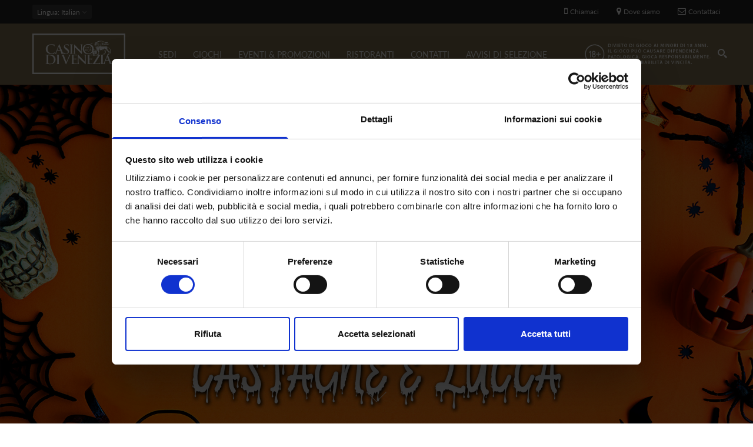

--- FILE ---
content_type: text/html; charset=utf-8
request_url: https://www.casinovenezia.it/it/eventi/halloween-31-ottobre-2022?page=4
body_size: 12374
content:
<!DOCTYPE html>
<html  lang="it" dir="ltr"
  xmlns:og="http://ogp.me/ns#"
  xmlns:article="http://ogp.me/ns/article#"
  xmlns:book="http://ogp.me/ns/book#"
  xmlns:profile="http://ogp.me/ns/profile#"
  xmlns:video="http://ogp.me/ns/video#"
  xmlns:product="http://ogp.me/ns/product#">
<head>
  <meta name="facebook-domain-verification" content="4vzbyrm353q5j733gydgcthdiz9wiy" />
  <meta http-equiv="Content-Type" content="text/html; charset=utf-8" />
<link rel="shortcut icon" href="https://www.casinovenezia.it/sites/default/files/faviconcmv.png" type="image/png" />
<meta name="description" content="Lunedì 31 ottobre dalle ore 20.00 alle ore 23.00 con il normale biglietto di ingresso per tutti i clienti castagne, zucca e patate americane." />
<meta name="news_keywords" content="eventi, evento, event, events, venezia, venice" />
<meta name="generator" content="Drupal 7 (http://drupal.org)" />
<link rel="canonical" href="https://www.casinovenezia.it/it/eventi/halloween-31-ottobre-2022" />
<link rel="shortlink" href="https://www.casinovenezia.it/it/node/1461" />
<meta property="og:site_name" content="Casinò di Venezia" />
<meta property="og:type" content="article" />
<meta property="og:url" content="https://www.casinovenezia.it/it/eventi/halloween-31-ottobre-2022" />
<meta property="og:title" content="HALLOWEEN 31 OTTOBRE 2022" />
<meta property="og:description" content="Lunedì 31 ottobre dalle ore 20.00 alle ore 23.00 con il normale biglietto di ingresso per tutti i clienti castagne, zucca e patate americane." />
<meta property="og:updated_time" content="2022-10-20T14:55:24+02:00" />
<meta property="og:image:width" content="1200" />
<meta property="og:image:height" content="630" />
<meta property="article:published_time" content="2022-10-20T14:55:24+02:00" />
<meta property="article:modified_time" content="2022-10-20T14:55:24+02:00" />

  <title>HALLOWEEN 31 OTTOBRE 2022 | Page 5 | Casinò di Venezia</title>
	<meta http-equiv="X-UA-Compatible" content="IE=edge">
  <meta class="viewport" name="viewport" content="width=device-width, initial-scale=1.0">

  <style type="text/css" media="all">
@import url("https://www.casinovenezia.it/modules/system/system.base.css?t9p88u");
@import url("https://www.casinovenezia.it/modules/system/system.messages.css?t9p88u");
</style>
<style type="text/css" media="all">
@import url("https://www.casinovenezia.it/sites/all/modules/views_slideshow/views_slideshow.css?t9p88u");
</style>
<style type="text/css" media="all">
@import url("https://www.casinovenezia.it/modules/comment/comment.css?t9p88u");
@import url("https://www.casinovenezia.it/sites/all/modules/date/date_api/date.css?t9p88u");
@import url("https://www.casinovenezia.it/sites/all/modules/date/date_popup/themes/datepicker.1.7.css?t9p88u");
@import url("https://www.casinovenezia.it/modules/field/theme/field.css?t9p88u");
@import url("https://www.casinovenezia.it/modules/node/node.css?t9p88u");
@import url("https://www.casinovenezia.it/modules/user/user.css?t9p88u");
@import url("https://www.casinovenezia.it/sites/all/modules/views/css/views.css?t9p88u");
@import url("https://www.casinovenezia.it/sites/all/modules/ckeditor/css/ckeditor.css?t9p88u");
</style>
<style type="text/css" media="all">
@import url("https://www.casinovenezia.it/sites/all/modules/ctools/css/ctools.css?t9p88u");
@import url("https://www.casinovenezia.it/sites/all/modules/views_slideshow/contrib/views_slideshow_cycle/views_slideshow_cycle.css?t9p88u");
@import url("https://www.casinovenezia.it/sites/all/modules/addtoany/addtoany.css?t9p88u");
@import url("https://www.casinovenezia.it/sites/all/libraries/jquery-social-stream/css/dcsns_light.css?t9p88u");
@import url("https://www.casinovenezia.it/sites/all/modules/jquery_social_stream/jquery_social_stream.css?t9p88u");
</style>
<style type="text/css" media="all">
@import url("https://www.casinovenezia.it/sites/all/themes/progressive/css/font-awesome.min.css?t9p88u");
@import url("https://www.casinovenezia.it/sites/all/themes/progressive/css/bootstrap.min.css?t9p88u");
@import url("https://www.casinovenezia.it/sites/all/themes/progressive/css/video-js.min.css?t9p88u");
@import url("https://www.casinovenezia.it/sites/all/themes/progressive/css/style.css?t9p88u");
@import url("https://www.casinovenezia.it/sites/all/themes/progressive/css/responsive.css?t9p88u");
@import url("https://www.casinovenezia.it/sites/all/themes/progressive/css/customizer/pages.css?t9p88u");
@import url("https://www.casinovenezia.it/sites/all/themes/progressive/css/YTPlayer.css?t9p88u");
@import url("https://www.casinovenezia.it/sites/all/themes/progressive/css/drupal.css?t9p88u");
@import url("https://www.casinovenezia.it/sites/all/themes/progressive/css/ie/ie.css?t9p88u");
@import url("https://www.casinovenezia.it/sites/all/themes/progressive/progressive_sub/css/responsive_cvc.css?t9p88u");
@import url("https://www.casinovenezia.it/sites/all/themes/progressive/progressive_sub/css/slick.css?t9p88u");
@import url("https://www.casinovenezia.it/sites/all/themes/progressive/progressive_sub/css/slick-theme.css?t9p88u");
</style>
<style type="text/css" media="all">
@import url("https://www.casinovenezia.it/sites/default/files/fontyourface/font.css?t9p88u");
@import url("https://www.casinovenezia.it/sites/default/files/fontyourface/local_fonts/casinoRegular-normal-normal/stylesheet.css?t9p88u");
@import url("https://www.casinovenezia.it/sites/default/files/fontyourface/local_fonts/Montserrat_Light_Italic-oblique-normal/stylesheet.css?t9p88u");
@import url("https://www.casinovenezia.it/sites/default/files/fontyourface/local_fonts/Montserrat_Medium-normal-normal/stylesheet.css?t9p88u");
@import url("https://www.casinovenezia.it/sites/default/files/fontyourface/local_fonts/Montserrat_Regular-normal-normal/stylesheet.css?t9p88u");
@import url("https://www.casinovenezia.it/sites/default/files/fontyourface/local_fonts/Montserrat_SemiBold-normal-normal/stylesheet.css?t9p88u");
@import url("https://www.casinovenezia.it/sites/all/themes/progressive/css/customizer/home-pages-customizer.css?t9p88u");
@import url("https://www.casinovenezia.it/sites/all/themes/progressive/progressive_sub/css/custom.css?t9p88u");
</style>

  <!--[if lt IE 9]>
    <script src="https://oss.maxcdn.com/libs/html5shiv/3.7.0/html5shiv.js"></script>
    <script src="https://oss.maxcdn.com/libs/respond.js/1.4.2/respond.min.js"></script>
    <link rel='stylesheet' href="/sites/all/themes/progressive/progressive_sub/css/ie/ie8.css">
  <![endif]-->
      <meta name='B-verify' content='a5f31b1d2930f7f1ce85636c04c088b945f3d020' />
<script id="Cookiebot" src="https://consent.cookiebot.com/uc.js" data-cbid="7667d4b3-2e72-47bf-ad06-f4a243a6c990" data-blockingmode="auto" type="text/javascript"></script>
</head>
<body class="fixed-header html not-front not-logged-in no-sidebars page-node page-node- page-node-1461 node-type-eventi i18n-it hidden-top fixed-top">

  <noscript><iframe src="https://www.googletagmanager.com/ns.html?id=GTM-WLBFCNJ" height="0" width="0" style="display:none;visibility:hidden"></iframe></noscript>  <div class="page-box">
  <div class="page-box-content">
    <div class="main" role="main">

      
      <div  style="padding-top: 0px; padding-bottom: 0px; " class="nd-region">
  
       

      <div class = "container-fluid">

        <div  id="Header" class="row">     

          
                                          <div  class="col-md-12 " id="progressive_cms-menu">
                              
                                  <div id="block-progressive-cms-menu" class="widget block block-progressive-cms" >
  
        
  <div class = "block-content clearfix">
      <div id="top-box">
    <div class="container">
    <div class="row">
      <div class="col-xs-9 col-sm-5">

                  <div class="btn-group language btn-select">
            <a class="btn dropdown-toggle btn-default" role="button" data-toggle="dropdown" href="#">
              <span class="hidden-xs">Lingua</span><span class="visible-xs">Lang</span><!-- 
              -->: Italian              <span class="caret"></span>
            </a>
            <ul class="dropdown-menu"><li class="en first"><span class="language-link locale-untranslated" xml:lang="en" lang="en">English</span></li>
<li class="it active"><a href="/it/eventi/halloween-31-ottobre-2022" class="language-link active" xml:lang="it" title="HALLOWEEN 31 OTTOBRE 2022" lang="it">Italiano</a></li>
<li class="zh-hans last"><a href="/zh-hans/%E8%B5%84%E8%AE%AF/halloween-31-ottobre-2022" class="language-link" xml:lang="zh-hans" title="HALLOWEEN 31 OTTOBRE 2022" lang="zh-hans">简体中文</a></li>
</ul>          </div>
        
      </div>
      
      <div class="col-xs-3 col-sm-7">
      <div class="navbar navbar-inverse top-navbar top-navbar-right" role="navigation">
        <button type="button" class="navbar-toggle btn-navbar collapsed" data-toggle="collapse" data-target=".top-navbar .navbar-collapse">
          <span class="icon-bar"></span>
          <span class="icon-bar"></span>
          <span class="icon-bar"></span>
        </button>

        <nav class="collapse collapsing navbar-collapse" style="width: auto;">
          <ul class="nav navbar-nav navbar-right">
              <li>
                  <a  class="phone-call tagTelefono" href="#">
                      <i class="fa fa-mobile"></i>Chiamaci                  </a>

              </li>
              <li>
                  <a  href="/it/sedi">
                      <i class="fa fa-map-marker"></i>Dove siamo                  </a>
              </li>
              <li>
                  <a href="/it/contatti">
                      <i class="fa fa-envelope-o"></i>Contattaci                  </a>
              </li>
                                    
                                              </ul>
        </nav>
      </div>
      </div>
    </div>
    </div>
  </div>

<header class="header">
  <div class = "header-wrapper">
    <div class="container">
      <div class="row">
        <div class="col-xs-4 col-md-2 col-lg-2 logo-box">
        <div class="logo">
          <a href="/it">
           <img src="https://www.casinovenezia.it/sites/default/files/logo.svg" class="logo-img" alt="">
          </a>
        </div>
        </div><!-- .logo-box -->
        
        <div class="col-xs-8 col-md-10 col-lg-10 right-box">
        <div class="right-box-wrapper">
          <div class="col-xs-10 col-md-3 header-icons">
              <span class="alert_block">
                <p><a href="/it/giochi/probabilità-di-vincita"><img alt="" src="/sites/default/files/diciotto-2.png" style="width: 220px; height: 50px;" /></a></p>
              </span>
                          <div class="search-header hidden-600">
                <a href="#">
                <svg xmlns="http://www.w3.org/2000/svg" xmlns:xlink="http://www.w3.org/1999/xlink" x="0px" y="0px" width="16px" height="16px" viewBox="0 0 16 16" enable-background="new 0 0 16 16" xml:space="preserve">
                  <path d="M12.001,10l-0.5,0.5l-0.79-0.79c0.806-1.021,1.29-2.308,1.29-3.71c0-3.313-2.687-6-6-6C2.687,0,0,2.687,0,6
                  s2.687,6,6,6c1.402,0,2.688-0.484,3.71-1.29l0.79,0.79l-0.5,0.5l4,4l2-2L12.001,10z M6,10c-2.206,0-4-1.794-4-4s1.794-4,4-4
                  s4,1.794,4,4S8.206,10,6,10z"></path>
                  <!--<img src="/sites/all/themes/progressive/progressive_sub/img/png-icons/search-icon.png" alt="" width="16" height="16" style="vertical-align: top;">-->
                </svg>
                </a>
              </div>
            
                                  </div><!-- .header-icons -->
          
          <div class="primary">
          <div class="navbar navbar-default" role="navigation">
            <button type="button" class="navbar-toggle btn-navbar collapsed" data-toggle="collapse" data-target=".primary .navbar-collapse">
              <span class="text">Menu</span>
              <span class="icon-bar"></span>
              <span class="icon-bar"></span>
              <span class="icon-bar"></span>
            </button>
      
            <nav class="collapse collapsing navbar-collapse">
              <ul class="nav navbar-nav navbar-center">
                  <li class="tb-megamenu-item level-1 mega dropdown parent"  data-id="2260" data-level="1" data-type="menu_item" data-class="" data-xicon="" data-caption="" data-alignsub="" data-group="0" data-hidewcol="0" data-hidesub="0">
  <a href="/it/sedi"  class="dropdown-toggle">
        
    SEDI      </a>
  <ul  data-class="" data-width="400" style="width: 400px;" class="sub row tb-megamenu-submenu dropdown-menu mega-dropdown-menu nav-child">
  <li  data-class="" data-width="6" data-hidewcol="0" id="tb-megamenu-column-1" class="tb-megamenu-column col-md-6  mega-col-nav">
  <ul  class="tb-megamenu-subnav mega-nav level-1 items-2">
  <li class="tb-megamenu-item level-2 mega"  data-id="2285" data-level="2" data-type="menu_item" data-class="" data-xicon="" data-caption="" data-alignsub="" data-group="0" data-hidewcol="0" data-hidesub="0">
  <a href="/it/sedi/cavendramincalergi" >
        
    CA' VENDRAMIN CALERGI      </a>
  </li>

<li class="tb-megamenu-item level-2 mega"  data-id="2283" data-level="2" data-type="menu_item" data-class="" data-xicon="" data-caption="" data-alignsub="" data-group="0" data-hidewcol="0" data-hidesub="0">
  <a href="/it/sedi/canoghera" >
        
    CA' NOGHERA      </a>
  </li>
</ul>
</li>

<li  data-class="" data-width="6" data-hidewcol="" id="tb-megamenu-column-2" class="tb-megamenu-column col-md-6  mega-col-nav">
  <ul  class="tb-megamenu-subnav mega-nav level-1 items-4">
  <li class="tb-megamenu-item level-2 mega"  data-id="2287" data-level="2" data-type="menu_item" data-class="" data-xicon="" data-caption="" data-alignsub="" data-group="0" data-hidewcol="0" data-hidesub="0">
  <a href="/it/sedi/dresscode" >
        
    DRESS CODE      </a>
  </li>

<li class="tb-megamenu-item level-2 mega"  data-id="2290" data-level="2" data-type="menu_item" data-class="" data-xicon="" data-caption="" data-alignsub="" data-group="0" data-hidewcol="0" data-hidesub="0">
  <a href="/it/sedi/trasporti" >
        
    SERVIZI DI TRASPORTO      </a>
  </li>

<li class="tb-megamenu-item level-2 mega"  data-id="2357" data-level="2" data-type="menu_item" data-class="" data-xicon="" data-caption="" data-alignsub="" data-group="0" data-hidewcol="0" data-hidesub="0">
  <a href="/it/sedi/orari" >
        
    ORARI      </a>
  </li>

<li class="tb-megamenu-item level-2 mega"  data-id="2359" data-level="2" data-type="menu_item" data-class="" data-xicon="" data-caption="" data-alignsub="" data-group="0" data-hidewcol="0" data-hidesub="0">
  <a href="/it/sedi/dove-siamo" >
        
    DOVE SIAMO      </a>
  </li>
</ul>
</li>
</ul>
</li>

<li class="tb-megamenu-item level-1 mega dropdown parent"  data-id="2362" data-level="1" data-type="menu_item" data-class="" data-xicon="" data-caption="" data-alignsub="" data-group="0" data-hidewcol="0" data-hidesub="0">
  <a href="/it/giochi"  class="dropdown-toggle">
        
    GIOCHI      </a>
  <ul  data-class="" data-width="800" style="width: 800px;" class="sub row tb-megamenu-submenu dropdown-menu mega-dropdown-menu nav-child">
  <li  data-class="" data-width="4" data-hidewcol="0" id="tb-megamenu-column-3" class="tb-megamenu-column col-md-4  mega-col-nav">
  <ul  class="tb-megamenu-subnav mega-nav level-1 items-3">
  <li class="tb-megamenu-item level-2 mega menu-title"  data-id="2369" data-level="2" data-type="menu_item" data-class="menu-title" data-xicon="" data-caption="" data-alignsub="" data-group="0" data-hidewcol="0" data-hidesub="0">
  <a href="/it/giochi/giochi-ai-tavoli" >
        
    GIOCHI AI TAVOLI      </a>
  </li>

<li class="tb-megamenu-item level-2 mega menu-title"  data-id="2365" data-level="2" data-type="menu_item" data-class="menu-title" data-xicon="" data-caption="" data-alignsub="" data-group="0" data-hidewcol="0" data-hidesub="0">
  <a href="/it/giochi/giochi-elettronici" >
        
    GIOCHI ELETTRONICI      </a>
  </li>

<li class="tb-megamenu-item level-2 mega menu-title"  data-id="2373" data-level="2" data-type="menu_item" data-class="menu-title" data-xicon="" data-caption="" data-alignsub="" data-group="0" data-hidewcol="0" data-hidesub="0">
  <a href="https://www.casinoveneziaonline.it"  title="ON LINE">
        
    ON LINE      </a>
  </li>
</ul>
</li>

<li  data-class="" data-width="4" data-hidewcol="" id="tb-megamenu-column-4" class="tb-megamenu-column col-md-4  mega-col-nav">
  <ul  class="tb-megamenu-subnav mega-nav level-1 items-2">
  <li class="tb-megamenu-item level-2 mega"  data-id="2381" data-level="2" data-type="menu_item" data-class="" data-xicon="" data-caption="" data-alignsub="" data-group="0" data-hidewcol="0" data-hidesub="0">
  <a href="/it/giochi/probabilit%C3%A0-di-vincita" >
        
    PROBABILITÀ DI VINCITA      </a>
  </li>

<li class="tb-megamenu-item level-2 mega"  data-id="2384" data-level="2" data-type="menu_item" data-class="" data-xicon="" data-caption="" data-alignsub="" data-group="0" data-hidewcol="0" data-hidesub="0">
  <a href="/it/informagioco" >
        
    INFORMAGIOCO      </a>
  </li>
</ul>
</li>

<li  data-showblocktitle="0" data-class="" data-width="" data-hidewcol="" id="tb-megamenu-column-5" class="tb-megamenu-column col-md-  mega-col-nav">
  <div  data-type="block" data-block="block--31" class="tb-megamenu-block tb-block tb-megamenu-block">
  <div class="block-inner">
      <div id="block-block-31" class="widget block block-block" >
  
        
  <div class = "block-content clearfix">
    <a href="https://www.casinoveneziaonline.it/"><div class="header-logo-top">
</div></a>  </div>

  </div> <!-- /.block -->
  </div>
</div>
</li>
</ul>
</li>

<li class="tb-megamenu-item level-1 mega"  data-id="2255" data-level="1" data-type="menu_item" data-class="" data-xicon="" data-caption="" data-alignsub="" data-group="0" data-hidewcol="0" data-hidesub="0">
  <a href="/it/eventi"  title="Tutti gli eventi del Casinò di VEnezia">
        
    EVENTI & PROMOZIONI      </a>
  </li>

<li class="tb-megamenu-item level-1 mega dropdown parent"  data-id="2388" data-level="1" data-type="menu_item" data-class="" data-xicon="" data-caption="" data-alignsub="" data-group="0" data-hidewcol="0" data-hidesub="0">
  <a href="/it/ristorazione"  class="dropdown-toggle">
        
    RISTORANTI      </a>
  <ul  data-class="" data-width="" class="sub row tb-megamenu-submenu dropdown-menu mega-dropdown-menu nav-child">
  <li  data-class="" data-width="12" data-hidewcol="0" id="tb-megamenu-column-6" class="tb-megamenu-column megamenu-column-single  mega-col-nav">
  <ul  class="tb-megamenu-subnav mega-nav level-1 items-2">
  <li class="tb-megamenu-item level-2 mega"  data-id="2393" data-level="2" data-type="menu_item" data-class="" data-xicon="" data-caption="" data-alignsub="" data-group="0" data-hidewcol="0" data-hidesub="0">
  <a href="/it/ristorazione/ristorante-wagner" >
        
    RISTORANTE WAGNER      </a>
  </li>

<li class="tb-megamenu-item level-2 mega"  data-id="2390" data-level="2" data-type="menu_item" data-class="" data-xicon="" data-caption="" data-alignsub="" data-group="0" data-hidewcol="0" data-hidesub="0">
  <a href="/it/ristorazione/marcopolo" >
        
    RISTORANTE MARCO POLO      </a>
  </li>
</ul>
</li>
</ul>
</li>

<li class="tb-megamenu-item level-1 mega"  data-id="2399" data-level="1" data-type="menu_item" data-class="" data-xicon="" data-caption="" data-alignsub="" data-group="0" data-hidewcol="0" data-hidesub="0">
  <a href="/it/contatti" >
        
    CONTATTI      </a>
  </li>

<li class="tb-megamenu-item level-1 mega"  data-id="2902" data-level="1" data-type="menu_item" data-class="" data-xicon="" data-caption="" data-alignsub="" data-group="0" data-hidewcol="0" data-hidesub="0">
  <a href="https://www.casinovenezia.it/it/avvisi-di-selezione-e-news"  title="AVVISI DI SELEZIONE">
        
    AVVISI DI SELEZIONE      </a>
  </li>
              </ul>
            </nav>
          </div>
          </div><!-- .primary -->
        </div>
        </div>
        
        <div class="phone-active col-sm-9 col-md-9">
          <a href="#" class="close"><span>chiudi</span>×</a>
                    <span class="title">Chiamaci</span> <strong>+39 (041) 5297111</strong>
        </div>
        <div class="search-active col-sm-9 col-md-9">
          <a href="#" class="close"><span>chiudi</span>×</a>
          <form action="/it/eventi/halloween-31-ottobre-2022?page=4" method="post" id="search-block-form" accept-charset="UTF-8"><div><div class="container-inline">
      <h2 class="element-invisible">Form di ricerca</h2>
    <div class="form-type-textfield form-item-search-block-form form-item form-group">
  <label class="element-invisible" for="edit-search-block-form--2">Cerca </label>
 <input title="Inserisci i termini da cercare." placeholder="Cerca qui" class="search-string form-control form-text form-control" type="text" id="edit-search-block-form--2" name="search_block_form" value="" size="15" maxlength="128" />
</div>
<button class="search-submit">
      <svg xmlns="http://www.w3.org/2000/svg" xmlns:xlink="http://www.w3.org/1999/xlink" x="0px" y="0px" width="16px" height="16px" viewBox="0 0 16 16" enable-background="new 0 0 16 16" xml:space="preserve">
        <path fill="#231F20" d="M12.001,10l-0.5,0.5l-0.79-0.79c0.806-1.021,1.29-2.308,1.29-3.71c0-3.313-2.687-6-6-6C2.687,0,0,2.687,0,6
        s2.687,6,6,6c1.402,0,2.688-0.484,3.71-1.29l0.79,0.79l-0.5,0.5l4,4l2-2L12.001,10z M6,10c-2.206,0-4-1.794-4-4s1.794-4,4-4
        s4,1.794,4,4S8.206,10,6,10z"></path>
      </image></svg>
      </button><div class="form-actions form-wrapper" id="edit-actions"><input class="btn form-submit" type="submit" id="edit-submit" name="op" value="Cerca" /></div><input type="hidden" name="form_build_id" value="form-evpCBUVE1iA5cIXpodJ7ZpUo8Gtdmd1cTTHNjFD88d4" />
<input type="hidden" name="form_id" value="search_block_form" />
</div>
</div></form>        </div>
      </div><!--.row -->
    </div>
  </div>
</header><!-- .header -->  </div>

  </div> <!-- /.block -->
                
                              </div>
                                    
          
                      
          
                      
          
                      
          
                      
          
                      
          
        </div>

      </div>

    
      </div>
    


      <div  style="padding-top: 0px; padding-bottom: 0px; " class="nd-region">
  
       

      <div class = "container-fluid">

        <div  id="TopPerEventiEGame" class="row">     

          
                      
          
                                          <div  class="col-md-12 " id="views-EventsTop-block">
                              
                                  <div id="block-views-eventstop-block" class="widget block block-views" >
  
      <div class="title-box title-h1" >
            <h1 class="title">EventsTop</h1>
          </div>
  
  <div class = "block-content clearfix">
    <div class="view view-EventsTop view-id-EventsTop view-display-id-block view-dom-id-d32f75f225a2bbb14f1bb81611919a6e">
        
  
  
          <div class="content-block">
  <section class="demo" id="section05"><a href="#sezione1"><span>.</span></a></section>
      
            <div  class = 'caption'>
    <img src="https://www.casinovenezia.it/sites/default/files/Halloween%20ITA%20festa%201920x1080.jpg"  alt="" title="">
    
  </div>
           
            <h4 class="TitoloHeader">EVENTO</h4>        </div>
  
  
  
  
  
  
  
</div>  </div>

  </div> <!-- /.block -->
                
                              </div>
                                    
          
                      
          
                      
          
                      
          
                      
          
        </div>

      </div>

    
      </div>
    


      <div  style="padding-top: 0px; padding-bottom: 0px; " class="nd-region">
  
       

      <div class = "container">

        <div  id="Content" class="row">     

          
                      
          
                      
          
                                          <div  id="content" class="col-xs-12 col-md-8 ">
                              
                                  <div id="block-system-main" class="widget block block-system" >
  
        
  <div class = "block-content clearfix">
    
  
    <h1 class = "">HALLOWEEN 31 OTTOBRE 2022</h1>
    
    
    <ul class="links inline"><li class="addtoany first last"><span><span class="a2a_kit a2a_kit_size_30 a2a_target addtoany_list" id="da2a_1">
      <a class="a2a_button_facebook"></a>
<a class="a2a_button_twitter"></a>
      
      
    </span>
    <script type="text/javascript">
<!--//--><![CDATA[//><!--
if(window.da2a)da2a.script_load();
//--><!]]>
</script></span></li>
</ul>    <div class="wrapping-events-icons">
        <div class="colonnaEvento col-xs-4 col-md-4">
        <div class="events-icons-dove">
            <a href="#">
                <svg xmlns="http://www.w3.org/2000/svg" viewBox="0 0 23.32 33.3">
                    <defs><style>.cls-1{fill:#847552;}</style></defs>
                    <title>Dove</title>
                    <g id="Livello_2" data-name="Livello 2">
                        <g id="Livello_1-2" data-name="Livello 1">
                            <path class="cls-1" d="M19.91,3.42a11.66,11.66,0,0,0-16.49,0C-.66,7.49-1.17,15.16,2.32,19.8L11.66,33.3,21,19.82c3.5-4.66,3-12.33-1.08-16.41Zm.1,15.7-8.34,12L3.3,19.09C.14,14.88.6,8,4.28,4.28A10.45,10.45,0,0,1,19,4.28c3.68,3.68,4.13,10.6,1,14.84Zm0,0"/>
                            <path class="cls-1" d="M11.77,7.3A4.26,4.26,0,1,0,16,11.55,4.26,4.26,0,0,0,11.77,7.3Zm0,7.3a3,3,0,1,1,3-3,3,3,0,0,1-3,3Zm0,0"/>
                        </g>
                    </g>
                </svg>
            </a>
        </div>
            <div class="field field-name-field-where field-type-taxonomy-term-reference field-label-above"><b>DOVE<span class = "colon">:</span> </b><a href="/it/sede/ca-noghera">Ca&#039; Noghera</a></div>    </div>
    <div class="colonnaEvento col-xs-4 col-md-4">
        <div class="events-icons">
            <a href="#">
                <svg xmlns="http://www.w3.org/2000/svg" viewBox="0 0 28.14 28.14">
                    <defs><style>.cls-1{fill:#847552;stroke:#847552;stroke-miterlimit:10;stroke-width:0.25px;}</style></defs>
                    <title>Ora</title><g id="Livello_2" data-name="Livello 2">
                        <g id="Livello_1-2" data-name="Livello 1">
                            <path class="cls-1" d="M14.07.13A13.95,13.95,0,1,0,28,14.07,14,14,0,0,0,14.07.13Zm0,27a13,13,0,1,1,13-13,13,13,0,0,1-13,13Zm0,0"/>
                            <path class="cls-1" d="M14.07,2.91a.46.46,0,0,0-.47.47V14.07h-7a.47.47,0,0,0,0,.93h7.44a.47.47,0,0,0,.47-.47V3.38a.46.46,0,0,0-.47-.47Zm0,0"/>
                        </g>
                    </g>
                </svg>
            </a>
        </div>
        <b class="when_event">QUANDO</b>
                                <span style="margin-left: 15px;">Dal </span>31 Oct <span>al </span>31 Oct           
            </div>

        <div class="colonnaEvento col-xs-4 col-md-4">

                    </div>
    </div>


    <div class="content clearfix node-eventi">
      <div class="field field-name-body field-type-text-with-summary field-label-hidden"><p>Lunedì 31 ottobre dalle ore 20.00 alle ore 23.00 con il normale biglietto di ingresso per tutti i clienti castagne, zucca e patate americane.</p>
</div>    </div>

          <footer>
        <ul class="links inline"><li class="addtoany first last"><span><span class="a2a_kit a2a_kit_size_30 a2a_target addtoany_list" id="da2a_1">
      <a class="a2a_button_facebook"></a>
<a class="a2a_button_twitter"></a>
      
      
    </span>
    <script type="text/javascript">
<!--//--><![CDATA[//><!--
if(window.da2a)da2a.script_load();
//--><!]]>
</script></span></li>
</ul>      </footer>
    
        </div>

  </div> <!-- /.block -->
                
                              </div>
                                    
          
                                          <div  id="sidebar" class="col-md-3 hidden-xs hidden-sm sidebar contentRightSidebar">
                              
                                  <div id="block-jquery-social-stream-jquery-social-stream" class="widget block block-jquery-social-stream" >
  
        
  <div class = "block-content clearfix">
    <div id="block-jquery-social-stream-wrapper"  class="campaign-social-container">
  <div id="block-jquery-social-stream-header" class="campaign-social-header cinzel"></div>
  <div id="block-jquery-social-stream" class="campaign-social-content"></div>
  <div id="block-jquery-social-stream-footer" class="campaign-social-footer"></div>
</div>  </div>

  </div> <!-- /.block -->
  <div id="block-views-advertising-block" class="widget block block-views " >
  
      <div class="title-box title-h3" >
            <h3 class="title">DOVE MANGIARE</h3>
          </div>
  
  <div class = "block-content clearfix">
    <div class="view view-advertising view-id-advertising view-display-id-block view-dom-id-730f06c84d4b5b2a7c53577885b2a3e7">
        
  
  
      
  <div class="skin-default">
    
    <div id="views_slideshow_cycle_main_advertising-block_1" class="views_slideshow_cycle_main views_slideshow_main"><div id="views_slideshow_cycle_teaser_section_advertising-block_1" class="views-slideshow-cycle-main-frame views_slideshow_cycle_teaser_section">
  <div id="views_slideshow_cycle_div_advertising-block_1_0" class="views-slideshow-cycle-main-frame-row views_slideshow_cycle_slide views_slideshow_slide views-row-1 views-row-first views-row-odd" >
  <div class="views-slideshow-cycle-main-frame-row-item views-row views-row-0 views-row-odd views-row-first">
    
  <div class="views-field views-field-field-immagineperpubblicit-">        <div class="field-content"><img src="https://www.casinovenezia.it/sites/default/files/styles/pubblicita/public/mp4.jpg?itok=53OQEQno" width="240" height="135" alt="Bar Ca&#039; Noghera" /></div>  </div>  
  <div class="views-field views-field-title">        <span class="field-content titoloADV"><a href="/it/content/marco-polo-bar">MARCO POLO BAR</a></span>  </div>  
  <div class="views-field views-field-body">        <div class="field-content"><p>Scopri l'eleganza del Marco Polo Bar a Ca' Noghera.</p>
</div>  </div>  
  <div class="views-field views-field-field-urlink">        <div class="field-content"><div class="more-link"><a href="http://www.casinovenezia.it/it/ristorazione/marcopolo">LEARN MORE</a><i class="ico"></i></div></div>  </div></div>
</div>
</div>
</div>
      </div>
  
  
  
  
  
  
  
</div>  </div>

  </div> <!-- /.block -->
  <div id="block-views-archive-block" class="widget block block-views " >
  
      <div class="title-box title-h3" >
            <h3 class="title">ARCHIVIO</h3>
          </div>
  
  <div class = "block-content clearfix">
    <div class="view view-archive view-id-archive view-display-id-block view-dom-id-c8d7033e8eaf14f77c680b03c0260f99">
        
  
  
      <div class="item-list">
  <ul class="views-summary">
      <li><a href="/it/archive/202203">Marzo 2022</a>
              (8)
          </li>
      <li><a href="/it/archive/202204">Aprile 2022</a>
              (6)
          </li>
      <li><a href="/it/archive/202205">Maggio 2022</a>
              (6)
          </li>
      <li><a href="/it/archive/202206">Giugno 2022</a>
              (2)
          </li>
      <li><a href="/it/archive/202207">Luglio 2022</a>
              (11)
          </li>
      <li><a href="/it/archive/202208">Agosto 2022</a>
              (3)
          </li>
      <li><a href="/it/archive/202209">Settembre 2022</a>
              (5)
          </li>
      <li><a href="/it/archive/202210">Ottobre 2022</a>
              (4)
          </li>
      <li><a href="/it/archive/202211">Novembre 2022</a>
              (2)
          </li>
      <li><a href="/it/archive/202212">Dicembre 2022</a>
              (2)
          </li>
    </ul>
</div>
  
  
      <h2 class="element-invisible">Pagine</h2><div class="pagination-box"><div class="item-list"><ul class="pager pagination"><li class="pager-first first"><a href="/it/eventi/halloween-31-ottobre-2022"><i class="fa fa-angle-double-left"></i></a></li>
<li class="pager-previous"><a href="/it/eventi/halloween-31-ottobre-2022?page=3"><i class="fa fa-angle-left"></i></a></li>
<li class="pager-item"><a title="Vai a pagina 1" href="/it/eventi/halloween-31-ottobre-2022">1</a></li>
<li class="pager-item"><a title="Vai a pagina 2" href="/it/eventi/halloween-31-ottobre-2022?page=1">2</a></li>
<li class="pager-item"><a title="Vai a pagina 3" href="/it/eventi/halloween-31-ottobre-2022?page=2">3</a></li>
<li class="pager-item"><a title="Vai a pagina 4" href="/it/eventi/halloween-31-ottobre-2022?page=3">4</a></li>
<li class="pager-current active"><span>5</span></li>
<li class="pager-item"><a title="Vai a pagina 6" href="/it/eventi/halloween-31-ottobre-2022?page=5">6</a></li>
<li class="pager-item"><a title="Vai a pagina 7" href="/it/eventi/halloween-31-ottobre-2022?page=6">7</a></li>
<li class="pager-item"><a title="Vai a pagina 8" href="/it/eventi/halloween-31-ottobre-2022?page=7">8</a></li>
<li class="pager-item"><a title="Vai a pagina 9" href="/it/eventi/halloween-31-ottobre-2022?page=8">9</a></li>
<li class="pager-next"><a href="/it/eventi/halloween-31-ottobre-2022?page=5"><i class="fa fa-angle-right"></i></a></li>
<li class="pager-last last"><a href="/it/eventi/halloween-31-ottobre-2022?page=8"><i class="fa fa-angle-double-right"></i></a></li>
</ul></div></div>  
  
  
  
  
</div>  </div>

  </div> <!-- /.block -->
  <div id="block-views-tassonomia-block" class="widget block block-views " >
  
      <div class="title-box title-h3" >
            <h3 class="title">CATEGORIA EVENTI</h3>
          </div>
  
  <div class = "block-content clearfix">
    <div class="view view-tassonomia view-id-tassonomia view-display-id-block view-dom-id-d578cede6dc8aa54fd75d3569bc44699">
        
  
  
      <div class="item-list">    <ul>          <li class="views-row views-row-1 views-row-odd views-row-first">  
  <div class="views-field views-field-name">        <span class="field-content"><a href="/it/categoria/capodanno-cinese">Capodanno Cinese</a></span>  </div></li>
          <li class="views-row views-row-2 views-row-even">  
  <div class="views-field views-field-name">        <span class="field-content"><a href="/it/categoria/club-card">Club Card</a></span>  </div></li>
          <li class="views-row views-row-3 views-row-odd">  
  <div class="views-field views-field-name">        <span class="field-content"><a href="/it/categoria/event">Evento</a></span>  </div></li>
          <li class="views-row views-row-4 views-row-even">  
  <div class="views-field views-field-name">        <span class="field-content"><a href="/it/categoria/festivit%C3%A0">Festività</a></span>  </div></li>
          <li class="views-row views-row-5 views-row-odd views-row-last">  
  <div class="views-field views-field-name">        <span class="field-content"><a href="/it/categoria/show">Show</a></span>  </div></li>
      </ul></div>  
  
  
  
  
  
  
</div>  </div>

  </div> <!-- /.block -->
  <div id="block-views-tassonomia-block-1" class="widget block block-views " >
  
      <div class="title-box title-h3" >
            <h3 class="title">TAGS</h3>
          </div>
  
  <div class = "block-content clearfix">
    <div class="view view-tassonomia view-id-tassonomia view-display-id-block_1 view-dom-id-6d61324c91b70f3d6c88e5f8875e81a5">
        
  
  
      <div class="widget tags">    <ul>          <li class="">  
  <div class="views-field views-field-name">        <span class="field-content"><a href="/it/tags/allure-cabaret">allure cabaret</a></span>  </div></li>
          <li class="">  
  <div class="views-field views-field-name">        <span class="field-content"><a href="/it/tags/cooking-show">cooking show</a></span>  </div></li>
          <li class="">  
  <div class="views-field views-field-name">        <span class="field-content"><a href="/it/tags/s-valentine">S. Valentino</a></span>  </div></li>
          <li class="">  
  <div class="views-field views-field-name">        <span class="field-content"><a href="/it/tags/ultra-jackpot">ultra jackpot</a></span>  </div></li>
      </ul></div>  
  
  
  
  
  
  
</div>  </div>

  </div> <!-- /.block -->
                
                              </div>
                                    
          
                      
          
                      
          
        </div>

      </div>

    
      </div>
    


      <footer  class="nd-region footer-top">
  
       

      <div class = "container">

        <div  id="Footer-Top" class="row">     

          
                      
          
                      
          
                      
          
                      
          
                                          <div  class="col-md-12 " id="block-29">
                              
                                  <div id="block-block-29" class="widget block block-block" >
  
      <div class="title-box title-h1" >
            <h1 class="title">FooterCMV</h1>
          </div>
  
  <div class = "block-content clearfix">
    <div  class = 'container'>
<div  class = 'firstLineFooter row' style = 'margin-top: 25px; padding-bottom: 25px;'>
<div  class = 'icone col-md-6'>
<div  class = 'title-box text-center' style = ' text-align:center;'><h2 class = "title">SEGUICI SU</h2></div>
<a  style = 'color: #847552; background-image: url("https://www.casinovenezia.it/sites/default/files/10b_0.jpg");' class = 'icon icon-60' href = 'https://www.facebook.com/casinovenezia'><i class = "fa fa-facebook-square"></i></a>
<a  style = 'color: #847552; background-image: url("https://www.casinovenezia.it/sites/default/files/10b_0.jpg");' class = 'icon icon-60' href = 'https://www.instagram.com/casinodivenezia/'><i class = "fa fa-instagram"></i></a>
<a  style = 'color: #847552; background-image: url("https://www.casinovenezia.it/sites/default/files/10b_0.jpg");' class = 'icon icon-60' href = 'https://twitter.com/casinovenezia'><i class = "fa fa-twitter-square"></i></a>
</div>
<div  class = 'col-md-6'>
<div  class = 'title-box text-center' style = ' text-align:center;'><h2 class = "title">CONTATTI</h2></div>
<div  class = 'iconeFooter container'>
<a  style = 'color: #ffffff;' class = 'livicon block' href = 'tel:+39.415297111' data-n="phone" data-s="24"
    data-c="#ffffff" data-hc="0" data-op="0"></a>+39 (0)41 5297111
</div>
<div  class = 'iconeFooter container'>
<a  style = 'color: #ffffff;' class = 'livicon block' href = '/it/contacts' data-n="mail" data-s="24"
    data-c="#ffffff" data-hc="0" data-op="0"></a>info@casinovenezia.it
</div>
<div  class = 'iconeFooter container'>
<a  style = 'color: #ffffff;' class = 'livicon block' href = '#' data-n="map" data-s="24"
    data-c="#ffffff" data-hc="0" data-op="0"></a>Cannaregio 2040, 30121 VENEZIA
</div>
</div>
</div>
<div  style = 'margin-top: 25px; text-align:center;' class = 'tagFooter row'>
<div  class = 'col-md-5'>
<div  class = 'text-center' style = ' text-align:center;'><h2 class = "title">SOCIETÀ TRASPARENTE</h2></div>
<p><a href="https://www.casinovenezia.it/it/societ%C3%A0-trasparente-casin%C3%B2-di-venezia-gioco-spa">Società trasparente Casinò di Venezia Gioco S.p.A</a></p>
<p><a href="https://www.casinovenezia.it/it/societ%C3%A0-trasparente-cmv-spa">Società trasparente CMV SPA</a></p>
<p><a href="https://www.casinovenezia.it/it/societ%C3%A0-trasparente-meeting-dining-srl" style="font-size:13px">Società trasparente Casinò di Venezia Meeting &amp; Dining Services S.r.l</a></p>

</div>
<div  class = 'col-md-2'>
<div  class = 'text-center' style = ' text-align:center;'><h2 class = "title">CASINÒ</h2></div>
<p><a href="/it/sedi">Sedi</a></p>
<p><a href="/it/giochi">Giochi</a></p>
<p><a href="/it/ristorazione">Ristoranti</a></p>
<p><a href="/it/eventi">Eventi &amp; Promozioni</a></p>
<p><a href="https://www.casinoveneziaonline.it">ON LINE</a></p>
<p><a href="/it/dichiarazione-di-accessibilit%C3%A0">Accessibilità</a></p>

</div>
<div  class = 'col-md-5'>
<div  class = 'text-center' style = ' text-align:center;'><h2 class = "title">CA' VENDRAMIN CALERGI</h2></div>
<p>	<a href="/it/museo-wagner">Museo Wagner</a></p>
<p>	<a href="/it/sedi/dove-siamo">Dove siamo</a></p>

<div  style = 'margin-top: 20px;'>
<div  class = 'text-center' style = ' text-align:center;'><h2 class = "title">CA' NOGHERA</h2></div>
<p>	<a href="/it/sedi/dove-siamo">Dove siamo</a></p>

</div>
</div>
</div>
<div  style = 'padding-bottom: 30px; margin-top: 25px;' class = 'tagFooter row'>
<div  class = 'col-md-5'>
<div  class = 'text-center' style = ' text-align:center;'><h2 class = "title">SERVIZI DI RISTORAZIONE</h2></div>
<p><a href="http://www.o-group.it" target="_blank">O-group</a></p>
<p> </p>

</div>
<div  class = 'col-md-2'>
<div  class = 'text-center' style = ' text-align:center;'><h2 class = "title">INFORMAGIOCO</h2></div>
<p>	<a href="/it/giochi/probabilità-di-vincita">Probabilità di vincita</a></p>
<p>	<a href="/it/informagioco">Informagioco</a><br />	 </p>

</div>
<div  class = 'col-md-5'>
<div  class = 'text-center' style = ' text-align:center;'><h2 class = "title">PRIVACY</h2></div>
<p><a href="/it/content/privacy-gruppo">Privacy</a></p>

<div  class = 'text-center' style = ' text-align:center;'><h2 class = "title">AVVISI DI SELEZIONE E NEWS</h2></div>
<p><a href="/it/bandi-di-gara">A</a><a href="/it/avvisi-di-selezione-e-news">vvisi di selezione e News</a></p>

</div>
</div>
</div>
   </div>

  </div> <!-- /.block -->
                
                              </div>
                                    
          
                      
          
        </div>

      </div>

    
      </footer>
    


      <footer  class="nd-region footer-bottom">
  
       

      <div class = "container">

        <div  id="Footer-Bottom" class="row">     

          
                      
          
                      
          
                      
          
                      
          
                      
          
                                          <div  class="col-md-12 " id="block-28">
                              
                                  <div id="block-block-28" class="widget block block-block" >
  
      <div class="title-box title-h1" >
            <h1 class="title">Copyright CMV</h1>
          </div>
  
  <div class = "block-content clearfix">
    <div class="policy">
<p><a href="https://www.iubenda.com/privacy-policy/633545">Privacy policy</a> - <a href="https://www.casinovenezia.it/it/cookie-policy">Cookie policy</a></p>
</div>
<p>Copyright © 2016 Casinò di Venezia Gioco S.p.A. - P.IVA 04134520271 - <span aria-hidden="true" class="glyphicon glyphicon-map-marker">C</span>annaregio 2040, 30121 Venezia - <span aria-hidden="true" class="glyphicon glyphicon-earphone">t</span>el. +39 (0)41 5297111</p>
  </div>

  </div> <!-- /.block -->
                
                              </div>
                                    
          
        </div>

      </div>

    
      </footer>
    


    </div>

  </div>
</div>
  <script src="//maps.googleapis.com/maps/api/js?key=AIzaSyBcrX-FIJ5vlaP2NtriKgQonjcp-7y_fxA" type="text/javascript"></script>
  <script type="text/javascript" src="https://www.casinovenezia.it/sites/default/files/js/js_DDw8Mi9Tmy8M64u_1yrkYSVtWW4Bu-KDf6o8ni-pUII.js"></script>
<script type="text/javascript" src="https://www.casinovenezia.it/sites/default/files/js/js_jGVQAd6ncss9ZunImQO9XQBCVZFe6O2Lq-U94LjxXGs.js"></script>
<script type="text/javascript" src="https://www.casinovenezia.it/sites/default/files/js/js_lboD8mxHbiFYKzdGkJi9JvFQWJGyCslzWjcNjvVR3X0.js"></script>
<script type="text/javascript" src="https://www.casinovenezia.it/sites/default/files/js/js_Bn-yQtYudu82xSapqmfd74CgpZt1tABTA0hEPhL2TMk.js"></script>
<script type="text/javascript">
<!--//--><![CDATA[//><!--
window.a2a_config=window.a2a_config||{};window.da2a={done:false,html_done:false,script_ready:false,script_load:function(){var a=document.createElement('script'),s=document.getElementsByTagName('script')[0];a.type='text/javascript';a.async=true;a.src='https://static.addtoany.com/menu/page.js';s.parentNode.insertBefore(a,s);da2a.script_load=function(){};},script_onready:function(){da2a.script_ready=true;if(da2a.html_done)da2a.init();},init:function(){for(var i=0,el,target,targets=da2a.targets,length=targets.length;i<length;i++){el=document.getElementById('da2a_'+(i+1));target=targets[i];a2a_config.linkname=target.title;a2a_config.linkurl=target.url;if(el){a2a.init('page',{target:el});el.id='';}da2a.done=true;}da2a.targets=[];}};(function ($){Drupal.behaviors.addToAny = {attach: function (context, settings) {if (context !== document && window.da2a) {if(da2a.script_ready)a2a.init_all('page');da2a.script_load();}}}})(jQuery);a2a_config.callbacks=a2a_config.callbacks||[];a2a_config.callbacks.push({ready:da2a.script_onready});a2a_config.templates=a2a_config.templates||{};var a2a_config = a2a_config || {};
    a2a_config.callbacks = a2a_config.callbacks || [];
    a2a_config.callbacks.push({
        share: function(data) {
            // Track shares in Google Analytics with Google Tag Manager
            dataLayer.push({
                'event': 'AddToAnyShare', 
                'socialNetwork': 'AddToAny', 
                'socialAction': data.service, 
                'socialTarget': data.url
            });
        }
    });
//--><!]]>
</script>
<script type="text/javascript" src="https://www.casinovenezia.it/sites/default/files/js/js_LLZkRKVucV6zd0Ej38hulqS99pHO3AVnCoodfymMz5c.js"></script>
<script type="text/javascript" src="https://use.typekit.com/gwr5nop.js"></script>
<script type="text/javascript">
<!--//--><![CDATA[//><!--
try{Typekit.load();}catch(e){}
//--><!]]>
</script>
<script type="text/javascript" src="https://www.casinovenezia.it/sites/default/files/js/js_NRyjnH_jB7ZlesL-3XbzFA-LKZUjzNsJFDz0tKR5HCw.js"></script>
<script type="text/javascript">
<!--//--><![CDATA[//><!--
jQuery.extend(Drupal.settings, {"basePath":"\/","pathPrefix":"it\/","ajaxPageState":{"theme":"progressive_sub","theme_token":"xsRzRx1umZx45gSC5S6pbP4RnyxnJXbailNu6HJyngo","js":{"0":1,"public:\/\/google_tag\/language\/google_tag.it.script.js":1,"sites\/all\/modules\/jquery_update\/replace\/jquery\/1.10\/jquery.min.js":1,"misc\/jquery-extend-3.4.0.js":1,"misc\/jquery-html-prefilter-3.5.0-backport.js":1,"misc\/jquery.once.js":1,"misc\/drupal.js":1,"sites\/all\/modules\/views_slideshow\/js\/views_slideshow.js":1,"public:\/\/languages\/it_y4U3qItqXiVGV1M7Q2G-5nAUVahnFCqclCRdTgsIa2E.js":1,"sites\/all\/libraries\/jquery.cycle\/jquery.cycle.all.js":1,"sites\/all\/modules\/views_slideshow\/contrib\/views_slideshow_cycle\/js\/views_slideshow_cycle.js":1,"1":1,"sites\/all\/libraries\/jquery-social-stream\/js\/jquery.social.stream.1.6.1.js":1,"sites\/all\/modules\/jquery_social_stream\/jquery_social_stream.js":1,"https:\/\/use.typekit.com\/gwr5nop.js":1,"2":1,"sites\/all\/themes\/progressive\/js\/bootstrap.min.js":1,"sites\/all\/themes\/progressive\/js\/jquery.touchSwipe.min.js":1,"sites\/all\/themes\/progressive\/js\/jquery.imagesloaded.min.js":1,"sites\/all\/themes\/progressive\/js\/jquery.appear.js":1,"sites\/all\/themes\/progressive\/js\/jquery.easing.1.3.js":1,"sites\/all\/themes\/progressive\/js\/jquery.fancybox.pack.js":1,"sites\/all\/themes\/progressive\/js\/isotope.pkgd.min.js":1,"sites\/all\/themes\/progressive\/js\/pixastic.custom.js":1,"sites\/all\/themes\/progressive\/js\/jquery.selectBox.min.js":1,"sites\/all\/themes\/progressive\/js\/jquery.royalslider.min.js":1,"sites\/all\/themes\/progressive\/js\/jquery.tubular.1.0.js":1,"sites\/all\/themes\/progressive\/js\/masonry.pkgd.min.js":1,"sites\/all\/themes\/progressive\/js\/morris.min.js":1,"sites\/all\/themes\/progressive\/js\/raphael.min.js":1,"sites\/all\/themes\/progressive\/js\/video.js":1,"sites\/all\/themes\/progressive\/js\/livicons-customizer-1.4.js":1,"sites\/all\/themes\/progressive\/js\/SmoothScroll.js":1,"sites\/all\/themes\/progressive\/js\/jquery.mb.YTPlayer.js":1,"sites\/all\/themes\/progressive\/js\/main.js":1,"sites\/all\/themes\/progressive\/js\/drupal.js":1,"sites\/all\/themes\/progressive\/progressive_sub\/js\/cvc.js":1,"sites\/all\/themes\/progressive\/progressive_sub\/js\/slick.js":1,"sites\/all\/themes\/progressive\/progressive_sub\/js\/turn.js":1,"sites\/all\/themes\/progressive\/progressive_sub\/js\/jquery.flurry.min.js":1},"css":{"modules\/system\/system.base.css":1,"modules\/system\/system.messages.css":1,"sites\/all\/modules\/views_slideshow\/views_slideshow.css":1,"modules\/comment\/comment.css":1,"sites\/all\/modules\/date\/date_api\/date.css":1,"sites\/all\/modules\/date\/date_popup\/themes\/datepicker.1.7.css":1,"modules\/field\/theme\/field.css":1,"modules\/node\/node.css":1,"modules\/user\/user.css":1,"sites\/all\/modules\/views\/css\/views.css":1,"sites\/all\/modules\/ckeditor\/css\/ckeditor.css":1,"sites\/all\/modules\/ctools\/css\/ctools.css":1,"sites\/all\/modules\/views_slideshow\/contrib\/views_slideshow_cycle\/views_slideshow_cycle.css":1,"sites\/all\/modules\/addtoany\/addtoany.css":1,"sites\/all\/libraries\/jquery-social-stream\/css\/dcsns_light.css":1,"sites\/all\/modules\/jquery_social_stream\/jquery_social_stream.css":1,"sites\/all\/themes\/progressive\/css\/font-awesome.min.css":1,"sites\/all\/themes\/progressive\/css\/bootstrap.min.css":1,"sites\/all\/themes\/progressive\/css\/video-js.min.css":1,"sites\/all\/themes\/progressive\/css\/style.css":1,"sites\/all\/themes\/progressive\/css\/responsive.css":1,"sites\/all\/themes\/progressive\/css\/customizer\/pages.css":1,"sites\/all\/themes\/progressive\/css\/YTPlayer.css":1,"sites\/all\/themes\/progressive\/css\/drupal.css":1,"sites\/all\/themes\/progressive\/css\/ie\/ie.css":1,"sites\/all\/themes\/progressive\/progressive_sub\/css\/responsive_cvc.css":1,"sites\/all\/themes\/progressive\/progressive_sub\/css\/slick.css":1,"sites\/all\/themes\/progressive\/progressive_sub\/css\/slick-theme.css":1,"sites\/default\/files\/fontyourface\/font.css":1,"public:\/\/fontyourface\/local_fonts\/casinoRegular-normal-normal\/stylesheet.css":1,"public:\/\/fontyourface\/local_fonts\/Montserrat_Light_Italic-oblique-normal\/stylesheet.css":1,"public:\/\/fontyourface\/local_fonts\/Montserrat_Medium-normal-normal\/stylesheet.css":1,"public:\/\/fontyourface\/local_fonts\/Montserrat_Regular-normal-normal\/stylesheet.css":1,"public:\/\/fontyourface\/local_fonts\/Montserrat_SemiBold-normal-normal\/stylesheet.css":1,"sites\/all\/themes\/progressive\/css\/customizer\/home-pages-customizer.css":1,"sites\/all\/themes\/progressive\/progressive_sub\/css\/custom.css":1}},"viewsSlideshow":{"advertising-block_1":{"methods":{"goToSlide":["viewsSlideshowPager","viewsSlideshowSlideCounter","viewsSlideshowCycle"],"nextSlide":["viewsSlideshowPager","viewsSlideshowSlideCounter","viewsSlideshowCycle"],"pause":["viewsSlideshowControls","viewsSlideshowCycle"],"play":["viewsSlideshowControls","viewsSlideshowCycle"],"previousSlide":["viewsSlideshowPager","viewsSlideshowSlideCounter","viewsSlideshowCycle"],"transitionBegin":["viewsSlideshowPager","viewsSlideshowSlideCounter"],"transitionEnd":[]},"paused":0}},"viewsSlideshowCycle":{"#views_slideshow_cycle_main_advertising-block_1":{"num_divs":1,"id_prefix":"#views_slideshow_cycle_main_","div_prefix":"#views_slideshow_cycle_div_","vss_id":"advertising-block_1","effect":"scrollUp","transition_advanced":1,"timeout":4000,"speed":700,"delay":0,"sync":1,"random":0,"pause":1,"pause_on_click":0,"play_on_hover":0,"action_advanced":0,"start_paused":0,"remember_slide":0,"remember_slide_days":1,"pause_in_middle":0,"pause_when_hidden":0,"pause_when_hidden_type":"full","amount_allowed_visible":"","nowrap":0,"pause_after_slideshow":0,"fixed_height":1,"items_per_slide":1,"wait_for_image_load":1,"wait_for_image_load_timeout":3000,"cleartype":0,"cleartypenobg":0,"advanced_options":"{}"}},"urlIsAjaxTrusted":{"\/it\/eventi\/halloween-31-ottobre-2022?page=4":true},"jQuerySocialStream":{"block-jquery-social-stream":{"module":"jquery_social_stream","delta":"jquery_social_stream","title":"","feeds":{"facebook":{"id":"","intro":"Posted to wall","out":"intro,thumb,title,text,user,share","comments":"3","image_width":"6","feed":"feed","icon":"facebook.png","url":"\/js\/jquery_social_stream\/facebook"},"twitter":{"id":"","retweets":"0","replies":"0","intro":"Tweeted","search":"Tweeted","out":"intro,text,user,share","images":"","icon":"twitter.png","url":"\/js\/jquery_social_stream\/twitter"},"google":{"id":"","intro":"Shared","out":"intro,thumb,title,text,share","image_height":"90","image_width":"90","shares":"1","api_key":""},"youtube":{"id":"casinoveneziaonline\/UCKeEZcArB-q_VwiB_uNKfCA","intro":"Uploaded,Favorite,New Video","search":"Search","out":"intro,thumb,title,text,share","feed":"uploads,favorites,newsubscriptionvideos","thumb":"default","api_key":"AIzaSyCp-1JdvRc-JhZKdG11porCE3LjY_4Sfk0"},"flickr":{"id":"","out":"intro,thumb,title,text,share","lang":"en-us"},"delicious":{"id":"","intro":"Bookmarked","out":"intro,thumb,title,text,user,share"},"pinterest":{"id":"","intro":"","out":"intro,thumb,title,text,user,share"},"rss":{"id":"","intro":"Posted","out":"intro,thumb,title,text,share","text":"contentSnippet"},"lastfm":{"id":"","intro":"","out":"intro,thumb,title,text,user,share","feed":"recenttracks,lovedtracks,replytracker"},"dribbble":{"id":"","intro":"","out":"intro,thumb,title,text,user,share","feed":"shots,likes"},"vimeo":{"id":"","intro":"","out":"intro,thumb,title,text,user,share","feed":"likes,videos,appears_in,all_videos,albums,channels,groups","thumb":"medium","stats":"1"},"stumbleupon":{"id":"","intro":"","out":"intro,thumb,title,text,user,share","feed":"favorites,reviews"},"deviantart":{"id":"","intro":"","out":"intro,thumb,title,text,user,share"},"tumblr":{"id":"","intro":"","out":"intro,title,text,user,share","thumb":"100","video":"250"},"instagram":{"id":"!344115443","intro":"Posted","search":"Search","out":"intro,thumb,text,user,share,meta","comments":"0","likes":"0","thumb":"low_resolution","accessToken":"344115443.6734bf8.f6a67e3f50a747668fe7e8cb79b696ae","redirectUrl":"www.casinovenezia.it","clientId":"6734bf80a23e46199bd06a84fe181d48"}},"regions":{"progressive_sub":"sidebar"},"visibility":"0","pages":"","roles":{"1":0,"2":0,"3":0},"custom":"0","types":{"contenitorepagina":0,"dove_puoi_giocare":0,"eventi":0,"gallery":0,"game":0,"istituzionale":0,"orari_di_apertura":0,"page":0,"probabilit_di_vincita":0,"pubblicit_":0,"sede":0,"slot":0,"webform":0},"visibility__active_tab":"edit-path","submit":"Salva blocco","translate":"Salva e traduci","form_build_id":"form--L1LBwjx-_bnhABYpqz2Z62FAZE8BsJ4oSwE8LiMa1w","form_token":"R_WtZYIvtaimzjpXIF2eDWTTFTOCzIk_T_jCMfC6gN0","form_id":"block_admin_configure","i18n_mode":0,"languages":{"en":0,"it":0,"zh-hans":0},"op":"Salva blocco","remove":"","twitterId":"","max":"limit","days":"30","limit":"5","external":"1","speed":"300","height":"420","wall":"0","order":"date","filter":"1","controls":"0","rotate":{"direction":"up","delay":"4000"},"cache":"0","theme":"light_1","container":"dcsns","cstream":"stream","content":"dcsns-content","iconPath":"\/sites\/all\/libraries\/jquery-social-stream\/images\/dcsns-light\/","imagePath":"\/sites\/all\/libraries\/jquery-social-stream\/images\/dcsns-light\/","debug":"0"}},"theme_path":"sites\/all\/themes\/progressive","progressive":{"mobile_menu_toggle":1,"gmap_key":"AIzaSyBcrX-FIJ5vlaP2NtriKgQonjcp-7y_fxA"},"ubercart_currency":null});
//--><!]]>
</script>
  <script type="text/javascript">
<!--//--><![CDATA[//><!--
da2a.targets=[
{title:"HALLOWEEN 31 OTTOBRE 2022",url:"https:\/\/www.casinovenezia.it\/it\/eventi\/halloween-31-ottobre-2022"}];
da2a.html_done=true;if(da2a.script_ready&&!da2a.done)da2a.init();da2a.script_load();
//--><!]]>
</script>

  
<script type="text/javascript" src="/_Incapsula_Resource?SWJIYLWA=719d34d31c8e3a6e6fffd425f7e032f3&ns=2&cb=45626015" async></script></body>
</html>

--- FILE ---
content_type: text/css
request_url: https://www.casinovenezia.it/sites/all/themes/progressive/progressive_sub/css/responsive_cvc.css?t9p88u
body_size: 1095
content:
/******************************************************************************
  Max Width "1199px"
*******************************************************************************/
@media (max-width: 1199px) {
    .navbar {
        font-size: 12px!important;
    }
    .header .primary .navbar .nav > li > a, .header .primary .navbar .nav > li > a:visited {
        padding: 11px 6px!important;
    }
    .alert_block {
        width: 180px;
    }
}
/******************************************************************************
  Max Width "991px"
*******************************************************************************/
@media (max-width: 991px) {
    .header .primary .navbar .nav > li > a, .header .primary .navbar .nav > li > a:visited {
        padding: 11px 40px!important;
    }
    .header .primary .navbar .btn-navbar .text {
        display: none;
    }
    .header .primary .navbar .btn-navbar .icon-bar
    {
        background-color: white!important;
    }
    .header .primary .navbar .nav > li > a, .header .primary .navbar .nav > li > a:visited
    {
        color: #847552!important;
    }
    .header .primary .navbar .nav .open-sub span {
        background-color: #847552!important;
    }
    .header .primary .navbar .navbar-collapse {
        width: 150%;
    }
    .header .primary .navbar .nav > .parent.active > a, .header .primary .navbar .nav > .parent.active:hover > a, .header .primary .navbar .nav .open-sub span, .accordion-tab > li.active > a, .accordion-tab > li.active > a:hover, .accordion-tab > li.active > a:focus, .accordion-tab > li.active:hover > a, .products-tab .accordion-tab > li.active > a, .products-tab .accordion-tab > li.active:hover > a {
        background-color: #84745166!important;
    }
    .header .primary .navbar .nav > .parent.active > a, .header .primary .navbar .nav > .parent.active:hover > a {
        border-color: #84745166!important;
    }
    .primary.col-md-9 {
        padding: 0;
    }
}
/******************************************************************************
  Max Width "667px"
*******************************************************************************/
@media (max-width: 768px) {
    .withOverflowingBackground canvas {
        height: 435px ;
        width: 768px ;
    }
}

/******************************************************************************
  Max Width "667px"
*******************************************************************************/
@media (max-width: 667px) {
    .withOverflowingBackground canvas {
        height: 210px;
        width: 375px;
    }
    .view-listaeventi .views-row h5,.view-listaeventi .views-row .colonna-event-list {
        margin-top: 10px;
    }

    .withOverflowingBackground::before {
        background-size: 375px 100px;
        background-repeat: no-repeat;
        margin-top: -34px!important;
    }
    .withOverflowingBackground .spacer {
        height: 10px!important;
    }

    .visible-desktop {
        display: none;
    }

    .HeaderHome {
        display: none;
    }
    .col-xs-10.header-icons {
        padding-left: 0;
        padding-right: 0;
        float: left;
        margin-right: 0;
    }
    .image_overlay .description {
        font-size: 14px!important;
        padding: 15px 20px 10px 20px!important;
        margin: 0 50px!important;
    }
    .BloccoBody {
        padding: 25px!important;
        height: 230px!important;
    }
    p {
        font-size: 12px!important;
    }
    .page-node-291 #content, .page-node-292 #content, .page-node-293 #content, .container.rigaInterna, #block-views-listaeventi-block-11, #block-views-listaeventi-block-9, #block-views-listaeventi-block-10 {
        padding: 25px!important;
    }
    .view-footer {
        width: 75%!important;
    }
    .titolo_riquadro {
        padding: 6px 50px!important;
    }
    h4, h5 {
        font-size: 16px!important;
    }
    h1 {
        font-size: 18px!important;
    }
    .demo {
        display: none!important;
    }
    .view-EventsTop .caption img {
        border-bottom: 5px solid #847552;
    }
    #block-views-listaeventi-block-6,
    #block-views-listaeventi-block-7,
    #block-views-listaeventi-block-8,
    #block-views-fourblock-block-2,
    #block-views-fourblock-block-1,
    #block-views-fourblock-block,
    .node-type-eventi #content,
    .node-type-game #content,
    .contenitoreBianco.container, .bloccoBianco {
        padding: 25px!important;
    }
    .iconaListEvents {
        width: 18px!important;
    }
    .iconaListEventsWhen {
        width: 24px !important;
    }
    .labelWW {
        font-size: 12px;
    }
    .colonna-event-list{
        font-size: 10px;
    }
    .read_more {
        font-size: 12px;
    }
    .page-node-413 .virtual, .page-node-414 .virtual {
        height: 300px!important;
    }
    .container .container.padding50 {
        padding: 25px!important;
    }
    .TitoloHeader {
        padding: 15px 20px 10px 20px!important;
    }
    .table {
        width: 100%!important;
    }
    .contenitoreTreGiochi .caption+div {
        margin: 25px 0!important;
    }
    .col-xs-12 .views-field-field-contenutoheader {
        text-align: center;
    }
    #views-bootstrap-grid-1 .coloreOro {
        margin-top: 15px!important;
    }
    .view-display-id-block_1 #views-bootstrap-grid-1 .views-field-body {
        height: 50px!important;
    }
    .events-icons-dove {
        width: 20px!important;
    }
    .events-icons {
        width: 25px!important;
    }
    .node-type-eventi .field-label-above {
        font-size: 15px!important;
        margin-left: 30px!important;
    }
    .field-name-field-when .date-display-single, .field-name-field-when .date-display-range, .field-name-field-where a {
        font-size: 12px!important;
    }
    .colonnaEvento.col-xs-4 {
        padding: 0;
    }
    .altezzaRisto {
        height: 590px!important;
    }
    .rigaInterna {
        padding: 25px!important;
    }
    .contenitoreBianco {
        padding: 25px!important;
    }
    .fontMDSlider.md-object {
        line-height: 20px!important;
        font-size: 13px;
    }

}
/******************************************************************************
  Min Width "667px"
*******************************************************************************/
@media (min-width: 667px) {
     .visible-phone {
        display: none;
    }

}

--- FILE ---
content_type: text/css
request_url: https://www.casinovenezia.it/sites/default/files/fontyourface/local_fonts/Montserrat_Light_Italic-oblique-normal/stylesheet.css?t9p88u
body_size: -118
content:
@font-face {
  font-family: 'Montserrat-Light-Italic';
  src: url("Montserrat-LightItalic.ttf") format("truetype");
  font-style: oblique;
  font-weight: normal;
}


--- FILE ---
content_type: application/javascript
request_url: https://www.casinovenezia.it/sites/default/files/js/js_LLZkRKVucV6zd0Ej38hulqS99pHO3AVnCoodfymMz5c.js
body_size: 11261
content:
/*
 * DC jQuery Social Stream
 * Copyright (c) 2013 Design Chemical
 * http://www.designchemical.com/blog/index.php/premium-jquery-plugins/jquery-social-stream-plugin/
 * Version 1.6.1 (06-04-2017)
 *
 */
 
(function($){

	SocialStreamObject = function(el, options) {
		this.create(el, options);
	};
	
	$.extend(SocialStreamObject.prototype, {
		
		version   : '1.6.1',
		
		create: function(el, options) {
		
			this.defaults = {
				feeds: {
					facebook: {
						id: '',
						intro: 'Posted',
						out: 'intro,thumb,title,text,user,share',
						text: 'content',
						comments: 3,
						image_width: 4, //3 = 600 4 = 480 5 = 320 6 = 180,
						url: 'facebook.php',
						feed: 'feed', // feed, posts
						icon: 'facebook.png'
					},
					twitter: {
						id: '',
						intro: 'Tweeted',
						search: 'Tweeted',
						out: 'intro,thumb,text,share',
						retweets: false,
						replies: false,
						images: '', // large w: 786 h: 346, thumb w: 150 h: 150, medium w: 600 h: 264, small w: 340 h 150
						url: 'twitter.php',
						icon: 'twitter.png'
					},
					google: {
						id: '',
						intro: 'Shared',
						out: 'intro,thumb,title,text,share',
						api_key: 'AIzaSyAWNgUpUj_W26tP3yev5Ysr4Zb53OIPgR4',
						image_height: 300,
						image_width: 300,
						shares: true,
						icon: 'google.png'
					},
					youtube: {
						id: '',
						intro: 'Uploaded',
						search: 'Search',
						out: 'intro,thumb,title,text,user,share',
						text: 0,
						api_key: 'AIzaSyB1zptnRspzltRVLGQJMBCH2yYujYp7ytI',
						thumb: 'medium', //default 120 x 90, medium 320 x 180, high 480 x 360, standard 640 x 480
						icon: 'youtube.png'
					},
					flickr: {
						id: '',
						intro: 'Uploaded',
						out: 'intro,thumb,title,text,share',
						lang: 'en-us',
						icon: 'flickr.png'
					},
					delicious: {
						id: '',
						intro: 'Bookmarked',
						out: 'intro,thumb,title,text,user,share',
						icon: 'delicious.png'
					},
					pinterest: {
						id: '',
						intro: 'Pinned',
						out: 'intro,thumb,text,user,share',
						url: '/sites/all/libraries/jquery-social-stream/rss.php',
						icon: 'pinterest.png'
					},
					rss: {
						id: '',
						intro: 'Posted',
						out: 'intro,thumb,title,text,user,share',
						url: 'rss.php',
						text: 'contentSnippet',
						icon: 'rss.png'
					},
					lastfm: {
						id: '',
						intro: 'Listened to,Loved,Replied',
						out: 'intro,thumb,title,text,user,share',
						feed: 'recenttracks,lovedtracks,replytracker',
						icon: 'lastfm.png'
					},
					dribbble: {
						id: '',
						intro: 'Posted,Liked',
						out: 'intro,thumb,title,text,user,share',
						accessToken: '55cab8e9db75df986449fe486fdd46501e4c8d985b7ba6b9a0bfc2d229bc88b3',
						feed: 'shots,likes',
						icon: 'dribbble.png'
					},
					vimeo: {
						id: '',
						intro: 'Liked,Video,Appeared In,Video,Album,Channel,Group',
						out: 'intro,thumb,title,text,user,share',
						feed: 'likes,videos,appears_in,all_videos,albums,channels,groups',
						thumb: 'large',
						stats: true,
						icon: 'vimeo.png'
					},
					stumbleupon: {
						id: '',
						intro: 'Shared,Reviewed',
						out: 'intro,thumb,title,text,user,share',
						feed: 'favorites,reviews',
						icon: 'stumbleupon.png'
					},
					deviantart: {
						id: '',
						intro: 'Deviation',
						out: 'intro,thumb,title,text,user,share',
						icon: 'deviantart.png'
					},
					tumblr: {
						id: '',
						intro: 'Posted',
						out: 'intro,title,text,user,share',
						thumb: 100,
						video: 250,
						icon: 'tumblr.png'
					},
					instagram: {
						id: '',
					    intro: 'Posted',
						search: 'Search',
					    out: 'intro,thumb,text,user,share,meta',
						accessToken: '',
						redirectUrl: '',
						clientId: '',
						thumb: 'low_resolution',
						icon: 'instagram.png'
					}
				},
				remove: '',
				twitterId: '',
				days: 5,
				limit: 10,
				max: 'days',
				external: true,
				speed: 600,
				height: 550,
				wall: false,
				centre: false,
				order: 'date',
				filter: true,
				controls: true,
				rotate: {
					direction: 'up',
					delay: 8000
				},
				style: {
					layout: 'classic',
					colour: 'light'
				},
				dates: 'min,mins,hr,hrs,day,days,week,weeks,month,months,year,years',
				transition: '0.8s',
				cache: true,
				container: 'dcsns',
				cstream: 'stream',
				content: 'dcsns-content',
				iconPath: 'images/dcsns-dark/',
				imagePath: 'images/dcsns-dark/',
				debug: false
			};
			
			this.o = {}, this.timer_on = 0, this.id = 'dcsns-'+$(el).index(), this.timerId = '', this.o = $.extend(true,this.defaults,options), opt = this.o, $load = $('<div class="dcsns-loading">creating stream ...</div>');
			
			$(el).addClass(this.o.container).addClass(this.o.style.layout).addClass(this.o.style.colour).append('<div class="'+this.o.content+'"><ul class="'+this.o.cstream+'"></ul></div>');
			
			var $c = $('.'+this.o.content,el), $a = $('.'+this.o.cstream,el), $l = $('li',$a);

			if(opt.height > 0 && opt.wall == false){
				$c.css({height:opt.height+'px'});
			}

			if(this.o.filter == true || this.o.controls == true){
				var x = '<div class="dcsns-toolbar">';
				if(this.o.filter == true){

					var fclass = this.o.center == true ? 'option-set filter dc-center' : 'option-set filter';
					x += '<ul id="dcsns-filter" class="' + fclass + ' ' + this.o.style.layout + ' ' + this.o.style.colour + '">';
					x += this.o.wall == true ? '<li><a href="#filter" data-group="dc-filter"  data-filter="*" class="selected link-all">all</a></li>' : '' ;
					var $f = $('.filter',el);
					$.each(opt.feeds, function(k,v){
						x += v.id != '' ? '<li class="active f-'+k+'"><a href="#filter" rel="'+k+'" data-group="dc-filter" data-filter=".dcsns-'+k+'"><span class="socicon socicon-'+k+'"></span></a></li>' : '' ;
					});
					x += '</ul>';
				}
				if(this.o.controls == true && opt.wall == false){
					var play = this.o.rotate.delay <= 0 ? '' : '<li><a href="#" class="play"></a></li>' ;
					x += '<div class="controls"><ul>'+play+'<li><a href="#" class="prev"></a></li><li><a href="#" class="next"></a></li></ul></div>';
				}
				x += '</div>';
				if(opt.wall == false){
					$(el).append(x);
				} else {
					$(el).before(x);
				}
			}
			
			if(this.o.wall == true){
				$('.dcsns-toolbar').append($load);
				var w = $("#dcsns-filter.dc-center").width()/2;
				$("#dcsns-filter.dc-center").css({'margin-left': -w + "px"}).fadeIn();
				this.createwall($a);
			} else {
				$c.append($load);
			}
			this.createstream(el,$a,0,opt.days);		
			this.addevents(el,$a);		
			if(this.o.rotate.delay > 0){
				this.rotate(el);
			}
			$load.remove();
		},
		
		createstream: function(obj,s,f1,f2){
			$.each(opt.feeds, function(k,v){
				if(opt.feeds[k].id != ''){
					var txt = [];
					$.each(opt.feeds[k].intro.split(','), function(i,v){
						v = $.trim(v);
						txt.push(v);
					});
					$.each(opt.feeds[k].id.split(','), function(i,v){
						v = $.trim(v);
						if(opt.feeds[k].feed && v.split('#').length < 2){
							if(k == 'youtube' && v.split('/').length > 1) {
								getFeed(k,v,opt.iconPath,opt.feeds[k],obj,opt,f1,f2,'posted','',i);
							} else {
								$.each(opt.feeds[k].feed.split(','), function(i,feed){
									getFeed(k,v,opt.iconPath,opt.feeds[k],obj,opt,f1,f2,txt[i],feed,i);
								});
							}
						} else {
							intro = v.split('#').length < 2 ? opt.feeds[k].intro : opt.feeds[k].search ;
							getFeed(k,v,opt.iconPath,opt.feeds[k],obj,opt,f1,f2,intro,'',i);
						}
					});
				}
			});
		},
		
		createwall: function(obj){
				obj.isotope({
					itemSelector : 'li.dcsns-li',
					transitionDuration: opt.transition,
					getSortData : {
						postDate : function( itemElem ){
							return parseInt($(itemElem).attr('rel'),10);
						}
					},
					sortBy : 'postDate',
					masonry: {
						isFitWidth: opt.center
					}
				});
		},
		
		addevents: function(obj,$a){
			var self = this, speed = this.o.speed;
			var $container = $('.stream',obj), filters = {}
			$('.controls',obj).delegate('a','click',function(){
				var x = $(this).attr('class');
				switch(x)
				{
					case 'prev':
					self.pauseTimer();
					ticker($a,'prev',speed);
					break;
					case 'next':
					self.pauseTimer();
					ticker($a,'next',speed);
					break;
					case 'play':
					self.rotate(obj);
					$('.controls .play').removeClass('play').addClass('pause');
					break;
					case 'pause':
					self.pauseTimer();
					break;
				}
				return false;
			});
			$('.filter',obj).delegate('a','click',function(){
				if(opt.wall == false){
					var rel = $(this).attr('rel');
					if($(this).parent().hasClass('active')){
						$('.dcsns-'+rel,$a).slideUp().addClass('inactive');
						$(this).parent().animate({opacity: 0.3},400);
					} else {
						$('.dcsns-'+rel,$a).slideDown().removeClass('inactive');
						$(this).parent().animate({opacity: 1},400);
					}
					$(this).parent().toggleClass('active');
				}
				return false;
			});
			if(this.o.external){
				$a.delegate('a','click',function(){
					if(!$(this).parent().hasClass('section-share')){
						this.target = '_blank';
					}
				});
			}
		},
		rotate: function(a){
			var self = this, stream = $('.'+this.o.cstream,a), speed = this.o.speed, delay = this.o.rotate.delay, r = this.o.rotate.direction == 'up' ? 'prev' : 'next' ;
			this.timer_on = 1;
			$('.controls .play').removeClass('play').addClass('pause');
			this.timerId = setTimeout(function(){
				ticker(stream,r,speed);
				self.rotate(a);
			}, delay);
		},
		pauseTimer: function(){
			clearTimeout(this.timerId);
			this.timer_on = 0;
			$('.controls .pause').removeClass('pause').addClass('play');
		}
	});
	
	$.fn.dcSocialStream = function(options, callback){
		var d = {};
		this.each(function(){
			var s = $(this);
			d = s.data("socialtabs");
			if (!d){
				d = new SocialStreamObject(this, options, callback);
				s.data("socialtabs", d);
			}
		});
		return d;
	};
	
	function getFeed(type,id,path,o,obj,opt,f1,f2,intro,feed,fn){
	
		var stream = $('.stream',obj), list = [],d = '', px = 300, c = [],data, href, url, n = opt.limit, txt = [], src;
		frl = 'https://ajax.googleapis.com/ajax/services/feed/load?v=1.0&num='+n+'&callback=?&q=';
		
		switch (type) {
			
			case 'facebook':
			var cp = id.split('/');
			var curl = o.url.replace(/\&#038;/gi, "&");
			url = url = cp.length > 1 ? curl + '?id='+cp[1]+'&limit='+n+'&feed=photos' : curl + '?id='+id+'&limit='+n+'&feed='+o.feed;
			break;
			
			case 'twitter':
			var curl = o.url.replace(/\&#038;/gi, "&");
			var cp = id.split('/'), cq = id.split('#'), cu = o.url.split('?'), replies = o.replies == true ? '&exclude_replies=false' : '&exclude_replies=true' ;
			var param = '&include_entities=true&include_rts='+o.retweets+replies;
			url1 = cu.length > 1 ? curl + '&' : curl + '?';
			url = cp.length > 1 ? url1 + 'url=list&list_id='+cp[1]+'&per_page='+n+param : url1 + 'url=timeline&screen_name='+id+'&count='+n+param;
			if(cq.length > 1){
				var rts = o.retweets == false ? '+exclude:retweets' : '' ;
				url = url1 + 'url=search&q='+cq[1]+'&count='+n;
			}
			break;

			case 'google': 
			n = n > 100 ? 100 : n ;
			href = 'https://plus.google.com/'+id;
			url = 'https://www.googleapis.com/plus/v1/people/'+id+'/activities/public';
			data = {key: o.api_key, maxResults: n, prettyprint: false, fields: "items(id,kind,object(attachments(displayName,fullImage,id,image,objectType,url),id,objectType,plusoners,replies,resharers,url),published,title,url,verb)"};
			break;

			case 'youtube': 
			n = n > 50 ? 50 : n ;
			var cp = id.split('/'), cq = decodeURIComponent(id).split('#'), cc = id.split('!');
			if(cq.length > 1){
				url = 'https://www.googleapis.com/youtube/v3/search?part=snippet&key=' + o.api_key + '&pageToken=&order=date&maxResults=' + n + '&q=' + cq[1];
				href = 'https://www.youtube.com/results?search_query=' + cq[1];
			} else {
				if(cc.length > 1){
					id = cc[1];
					id = 'UU' + cc[1].substring(2);
					href = 'https://www.youtube.com/channel/UC' + id.substring(2);
				} else {
					id = cp.length > 1 ? cp[1] : id ;
					if(id.substr(0,2) != 'UU'){
						if(id.substr(0,2) != 'UC'){
							// is playlist ID
							href = 'https://www.youtube.com/playlist?list=' + id;
						} else {
							// is channel ID
							href = 'https://www.youtube.com/channel/' + id;
							id = 'UU' + id.substring(2);
						}
					} else {
						// is list ID
						href = 'https://www.youtube.com/channel/UC' + id.substring(2);
					}
				}
				url = 'https://www.googleapis.com/youtube/v3/playlistItems?part=snippet&playlistId=' + id + '&key=' + o.api_key + '&pageToken=&maxResults=' + n;
			}
			break;
			
			case 'flickr':
			var cq = id.split('/'), fd = cq.length > 1 ? 'groups_pool' : 'photos_public' ;
			id = cq.length > 1 ? cq[1] : id ;
			href = 'https://www.flickr.com/photos/'+id;
			url = 'https://api.flickr.com/services/feeds/'+fd+'.gne?id='+id+'&lang='+o.lang+'&format=json&jsoncallback=?';
			break;
			
			case 'delicious':
			href = 'https://www.delicious.com/'+id;
			url = 'http://feeds.delicious.com/v2/json/'+id;
			break;
			
			case 'pinterest':
			var cp = id.split('/');
			url = 'https://www.pinterest.com/'+id;
			var curl = o.url.replace(/\&#038;/gi, "&");
			href = 'http://www.pinterest.com/'+id;
			url = cp.length > 1 ? curl + '?id='+id+'&limit='+n+'&feed=board&type='+type : curl + '?id='+id+'&limit='+n+'&feed=user&type='+type;
			break;

			case 'rss':
			href = id;
			var cp = id.split('://');
			var curl = o.url.replace(/\&#038;/gi, "&");
			url = curl + '?id='+encodeURIComponent(cp[1])+'&limit='+n+'&type='+type;
			break;
			
			case 'lastfm':
			href = 'https://www.last.fm/user/'+id;
			var ver = feed == 'lovedtracks' ? '2.0' : '1.0' ;
			url = frl + encodeURIComponent('https://ws.audioscrobbler.com/'+ver+'/user/'+id+'/'+feed+'.rss');
			break;
			
			case 'dribbble':
			href = 'https://www.dribbble.com/'+id;	
			url = 'https://api.dribbble.com/v1/users/'+id+'/'+feed+'?access_token='+o.accessToken+'&sort=recent&page=';
			break;
			
			case 'vimeo':
			href = 'https://www.vimeo.com/'+id;
			url = 'https://vimeo.com/api/v2/'+id+'/'+feed+'.json';
			break;
			
			case 'stumbleupon':
			href = 'https://www.stumbleupon.com/stumbler/'+id;
			url = frl + encodeURIComponent('http://rss.stumbleupon.com/user/'+id+'/'+feed);
			break;
			
			case 'deviantart':
			href = 'https://'+id+'.deviantart.com';
			url = frl + encodeURIComponent('https://backend.deviantart.com/rss.xml?type=deviation&q=by%3A'+id+'+sort%3Atime+meta%3Aall');
			break;
			
			case 'tumblr':
			href = 'http://'+id+'.tumblr.com';
			url = 'http://'+id+'.tumblr.com/api/read/json?callback=?&num='+n;
			break;
			
			case 'instagram':
			href = '#';
			url = 'https://api.instagram.com/v1';
			var cp = id.substr(0,1), cq = id.split(cp), url1 = cq[1], qs = '', ts = 0;
			switch(cp)
			{
				case '?':
				var p = cq[1].split('/');
				qs = '&lat='+p[0]+'&lng='+p[1]+'&distance='+p[2];
				url += '/media/search';
				break;
				case '#':
				url += '/tags/'+url1+'/media/recent';
				ts = 1;
				break;
				case '!':
				url += '/users/'+url1+'/media/recent';
				break;
				case '@':
				url += '/locations/'+url1+'/media/recent';
				break;
			}
			if(o.accessToken == '' && ts == 0){
				if (location.hash) {
					o.accessToken = location.hash.split('=')[1] ;
				} else {
					location.href="https://instagram.com/oauth/authorize/?client_id="+o.clientId+"&redirect_uri="+o.redirectUrl+"&response_type=token"; 
				}
			}
			url += '?access_token='+o.accessToken+'&client_id='+o.clientId+'&count='+n+qs;
			break;
		}
		var dataType = type == 'twitter' || type == 'facebook' || type == 'rss' || type == 'pinterest' || type == 'dribbble' ? 'json' : 'jsonp';
		jQuery.ajax({
			url: url,
			data: data,
			cache: opt.cache,
			dataType: dataType,
			success: function(a){
				var error = '';
				switch(type)
				{
					case 'facebook':
						a = a.responseData.feed.entries ? a.responseData.feed.entries : '';
					break;
					case 'google':
						error = a.error ? a.error : '' ;
						a = a.items;
					break;
					case 'flickr':
						a = a.items;
					break;
					case 'instagram':
						a = a.data;
					break;
					case 'pinterest':
						a = a.item;
					break;
					case 'twitter':
						error = a.errors ? a.errors : '' ;
						if(cq.length > 1){a = a.statuses} ;
					break;
					case 'youtube':
						a = a.items;
					break;
					case 'dribbble':
					break;
					case 'tumblr':
						a = a.posts;
					break;
					case 'delicious':
					break;
					case 'vimeo':
					break;
					case 'rss':
						a = a.item;
					break;
					default:
						if(a.responseStatus == 200){
							a = a.responseData.feed.entries;
						} else {
							error = a.responseDetails;
						}
					break;
				}
				if(error == ''){
					$.each(a, function(i,item){
						if(i < n){
							var html = [], q = item.link, u='<a href="'+href+'" class="link-user">'+id+'</a>', w='', x = '<a href="'+q+'">'+item.title+'</a>', y='', z='', zz='', m='', d = item.publishedDate, sq = q, st = item.title, s = '';
							switch(type)
							{
								case 'facebook':
									x = '';
									thumb = item.thumb;
									if(thumb != null)
									{
										if(thumb.indexOf('safe_image.php') != -1) {
											if(thumb.indexOf('fbstaging') != -1) {
												thumb = 'https://images1-focus-opensocial.googleusercontent.com/gadgets/proxy?container=focus&resize_w=260&refresh=86400&url='+encodeURIComponent(thumb);
											} else {
												thumb = unescape(thumb.match(/url=([^&]+)/)[1]);
											}
										} 
										y = '<a href="'+q+'"><img src="'+thumb+'" alt="" /></a>';
									}
									var pageName = item.pageName ;
									st = item.content ;
									if (cp.length > 1) {
										st = cp[0] != '' ? cp[0] : pageName ;
										pageName = cp[0] != '' ? cp[0] : pageName ;
									}
									u = '<a href="'+item.pageLink+'" class="link-user">'+pageName+'</a>';
									href = item.pageLink;
									z = linkify(item.content,type);
								break;
								
								case 'twitter':
								d = parseTwitterDate(item.created_at);
								var un = item.user.screen_name, ua = item.user.profile_image_url_https ;
								href = 'https://www.twitter.com/'+un;
								q = href;
								y = '<a href="'+q+'" class="thumb"><img src="'+ua+'" alt="" /></a>' ;
								if(o.images != '' && item.entities.media){
									$.each(item.entities.media, function(i,media){
										z += '<a href="'+media.media_url_https+'"><img src="'+media.media_url_https+':'+o.images+'" alt="" /></a>';
									});
								}
								z += '<span class="twitter-user"><a href="https://www.twitter.com/'+un+'"><strong>'+item.user.name+' </strong>@'+un+'</a></span>';
								z += '<span class="twitter-text">' + linkify(item.full_text,type) + '</span>';
								u = '<a href="https://www.twitter.com/'+un+'" class="link-user">'+un+'</a>';
								sq = item.id_str;
								break;
								
								case 'delicious':
								var d = new Date();
								d = d.setRFC3339(item.dt);
								x = '<a href="'+item.u+'">'+item.d+'</a>';
								q = item.u;
								z = item.n;
								sq = item.u;
								st = item.d;
								break;
								
								case 'rss':
								z = item.text;
								var src = item.image;
								y = src ? '<a href="'+q+'"><img src="'+src+'" alt="" /></a>' : '' ;
								break;

								case 'pinterest':
								var src = $('img',item.description).attr('src');
								if(src){
									var res = src.replace('236x', '736x'); 
								}
								
								y = src ? '<a href="'+q+'"><img src="'+res+'" alt="" /></a>' : '' ;
								z = item.text;
								st = z;
								break;
								
								case 'youtube':
								x =	item.snippet.title;
								var vidId = cq.length > 1 ? item.id.videoId : item.snippet.resourceId.videoId ;
								var ytthumb = o.thumb == '0' ? 'medium' : o.thumb ;
								q = 'https://www.youtube.com/watch?v='+vidId+'&feature=youtube_gdata';
								sq = q;
								if(item.snippet.thumbnails){
									y = '<a href="'+q+'" title="'+item.snippet.title+'"><img src="'+item.snippet.thumbnails[ytthumb].url+'" alt="" /></a>';
								} else {
									opt.remove += ','+q;
								}
								z = o.text > 0 ? cut(item.snippet.description,o.text) : item.snippet.description ;
								d = item.snippet.publishedAt;
								var profile = 'Youtube';
								if(cq.length > 1){
									profile = decodeURIComponent(id);
								} else if(cp.length > 1){
									profile = cp[0];
								} else if(cc.length > 1){
									profile = cc[0];
								}
								u='<a href="'+href+'" class="link-user">'+profile+'</a>';
								st = item.snippet.title;
								break;
								
								case 'flickr':
								d = parseTwitterDate(item.published);
								x =	item.title;
								y = '<a href="' + q + '" title="'+ item.title +'"><img src="' + item.media.m + '" alt="" /></a>';
								break;
								
								case 'lastfm':
								q = item.content;
								break;
								
								case 'dribbble':
								d = item.created_at;
								dribbble = feed == 'likes' ? item.shot : item ;
								q = dribbble.html_url;
								st = dribbble.title ;
								y = '<a href="'+q+'"><img src="' + dribbble.images.normal + '" alt="' + st + '" /></a>';
								x = '<a href="'+q+'">'+st+'</a>';
								z = '<span class="meta"><span class="views">'+num(dribbble.views_count)+'</span><span class="likes">'+num(dribbble.likes_count)+'</span><span class="comments">'+num(dribbble.comments_count)+'</span></span>';
								sq = q;
								break;
								
								case 'instagram':
								d = parseInt(item.created_time * 1000,10);
								x = '';
								y = '<a href="'+ q +'"><img src="' + item.images[o.thumb].url + '" alt="" /></a>';
								z = item.caption !=null ? htmlEncode(item.caption.text) : '' ;
								u = '<a href="'+q+'" class="link-user">'+item.user.username+'</a>';
								href = 'https://instagram.com/'+item.user.username;
								st = item.caption !=null ? item.caption.text : '' ;
								break;

								case 'vimeo':
								f = feed, at = item.name, tx = item.description, q = item.url;
								if(f == 'channels'){
									y = item.logo != '' ? '<a href="'+q+'" class="logo"><img src="'+item.logo+'" alt="" width="'+px+'" /></a>' : '' ;
								} else if(f == 'groups'){
									y = '<a href="'+q+'"><img src="'+item.thumbnail+'" alt="" /></a>';
								} else {
									var thumb = 'thumbnail_'+o.thumb, at = item.title, tx = f != 'albums' ? item.duration+' secs' : item.description ;
									y = '<a href="'+item.url+'" title="'+at+'"><img src="'+item[thumb]+'" alt="" /></a>';
								}
								x = '<a href="'+q+'">'+at+'</a>';
								z = tx;
								if(o.stats == true){
									var m = '';
									m += f == 'albums' || f == 'channels' || f == 'groups' ? '<span class="videos">'+num(item.total_videos)+'</span>' : '' ;
									if(f == 'channels'){
										m += '<span class="users">'+num(item.total_subscribers)+'</span>';
									} else if(f == 'groups'){
										m += '<span class="users">'+num(item.total_members)+'</span>';
									} else if(f != 'albums'){
										m += '<span class="likes">'+num(item.stats_number_of_likes)+'</span><span class="views">'+num(item.stats_number_of_plays)+'</span><span class="comments">'+num(item.stats_number_of_comments)+'</span>';
									}
									z += '<span class="meta">'+m+'</span>';
								}
								var dt = item.upload_date;
								if(f == 'likes'){
									dt = item.liked_on;
								} else if(f == 'albums' || f == 'channels' || f == 'groups'){
									dt = item.created_on;
								}
								var d = new Date();
								d = d.setVimeo(dt);
								sq = q;
								st = at;
								break;	
								
								case 'stumbleupon':
								var src = $('img',item.content).attr('src');
								y = src != '' && feed == 'favorites' ? '<a href="'+q+'"><img src="'+src+'" alt="" /></a>' : '' ;
								z = item.contentSnippet;
								break;
								
								case 'deviantart':
								var src = $('img',item.content).attr('src');
								y = src ? '<a href="'+q+'"><img src="'+src+'" alt="" /></a>' : '' ;
								z = item.contentSnippet;
								break;
								
								case 'tumblr':
								q = item['url-with-slug'];
								d = item.date;
								x = '<a href="'+q+'">';
								switch(item.type)
								{
									case 'photo':
									x = item['photo-caption'];
									z = '<a href="'+q+'"><img src="'+item['photo-url-'+o.thumb]+'" alt="" /></a>';
									st = x;
									break;
									case 'video':
									x += item['video-caption'];
									z = o.video != '400' ? item['video-player-'+o.video] : item['video-player'] ;
									st = x;
									break;
									case 'regular':
									x += item['regular-title'];
									z = item['regular-body'];
									st = x;
									break;
									case 'quote':
									x += item['quote-source'];
									z = item['quote-text'];
									st = x;
									break;
									case 'audio':
									x = item['id3-artist'] ? '<a href="'+q+'">'+item['id3-artist']+' - '+item['id3-album']+'</a>' : '' ;
									x += item['id3-title'] ? '<a href="'+q+'" class="track">'+item['id3-title']+'</a>' : '' ;
									z = item['audio-caption'];
									z += item['audio-player'];
									st = item['id3-artist']+' - '+item['id3-album']+' - '+item['id3-title'];
									break;
									case 'conversation':
									x += item['conversation-title'];
									z = item['conversation-text'];
									st = x;
									break;
									case 'link':
									var ltxt = item['link-text'].replace(/:/g, '').replace(/\?/g, '').replace(/\!/g, '').replace(/\./g, '').replace(/\'/g, '').replace(/\(/g, '').replace(/\)/g, '').replace(/\@/g, '').replace(/\#/g, '').replace(/\|/g, '').replace(/\&/g, '');
									x = '<a href="'+item['link-url']+'">'+ltxt+'</a>';
									z = item['link-description'];
									st = ltxt;
									break;
								}
								x += item.type != 'photo' || item.type != 'audio' ? '</a>' : '' ;
								st = stripHtml(st);
								sq = q;
								break;
								
								case 'google':
								var g = item.object.replies ? num(item.object.replies.totalItems) : 0, m = item.object.plusoners ? num(item.object.plusoners.totalItems) : 0, p = item.object.resharers ? num(item.object.resharers.totalItems) : 0, dl;
								var d = new Date();
								d = d.setRFC3339(item.published);
								dl = {src: "",imgLink: "",useLink: "",useTitle: ""};
								var k = item.object.attachments;
								if (k) if (k.length){
									for (var l = 0; l < k.length; l++) {
										var h = k[l];
										if (h.image) {
											dl.src = h.image.url;
											dl.imgLink = h.url;
											if (h.fullImage) {
												dl.w = h.fullImage.width || 0;
												dl.h = h.fullImage.height || 0
											}
										}
										if (h.objectType == "article") dl.useLink = h.url;
										if (h.displayName) dl.useTitle = h.displayName
									}
									if (!dl.useLink) dl.useLink = dl.imgLink;
									var img_h = o.image_height ? o.image_height : 300 ;
									var img_w = o.image_width ? o.image_width : 300 ;
									if (dl.src.indexOf("resize_h") >= 0) dl.src = dl.w >= dl.h ? dl.src.replace(/resize_h=\d+/i, "resize_h=" + img_h) : dl.src.replace(/resize_h=\d+/i, "resize_w=" + img_w)
								}
								dl = dl;
								q = dl.useLink;
								y = (dl.src ? (dl.useLink ? '<a href="' + dl.useLink + '">' : '')+'<img src="' + dl.src + '" />'+(dl.useLink ? '</a>' : '') : '');
								var t1 = px/(dl.w/dl.h) < px/3 ? ' class="clear"' : '' ;
								x = (dl.useLink ? '<a href="' + dl.useLink + '"'+t1+'>' : '')+(item.title ? item.title : dl.useTitle)+(dl.useLink ? '</a>' : '');
								if(o.shares){
									z = '<span class="meta"><span class="plusones">+1s '+m+'</span><span class="shares">'+p+'</span><span class="comments">'+g+'</span></span>';
								}
								sq = q;
								st = dl.useTitle;
								break;
							}
							icon = '<a href="'+href+'"><span class="socicon socicon-'+type+'"></span></a>';
							if(type == 'twitter'){
								var intent = 'https://twitter.com/intent/';
								s = '<a href="'+intent+'tweet?in_reply_to='+sq+'&via='+opt.twitterId+'" class="share-reply"></a>';
								s += '<a href="'+intent+'retweet?tweet_id='+sq+'&via='+opt.twitterId+'" class="share-retweet"></a>';
								s += '<a href="'+intent+'favorite?tweet_id='+sq+'" class="share-favorite"></a>';
								s += share('','https://twitter.com/'+un+'/status/'+sq,opt.twitterId);
							} else {
								s = share(st,sq,opt.twitterId);
							}

							$.each(o.out.split(','), function(i,v){
								
								zz += v != 'intro' ? '<span class="section-'+v+'">' : '' ;
								switch(v)
								{
									case 'intro':
									zintro = opt.style.layout == 'modern' ? '<span class="section-'+v+'">' + u : '<span class="section-'+v+'">' ;
									if(type == 'twitter'){
										zintro += '<a href="'+q+'" class="link-intro">'+decodeURIComponent(intro)+'</a> <span><a href="https://twitter.com/'+un+'/status/'+item.id_str+'">'+nicetime(new Date(d).getTime(),0,opt.dates)+'</a></span></span>';
									} else {
										zintro += '<a href="'+q+'" class="link-intro">'+decodeURIComponent(intro)+'</a> <span>'+nicetime(new Date(d).getTime(),0,opt.dates)+'</span></span>';
									}
									break;
									case 'title':
									zz += x;
									break;
									case 'thumb':
									zz += y;
									break;
									case 'text':
									zz += z;
									break;
									case 'user':
									opt.style.layout == 'modern' ? '' : zz += u ;
									break;
									case 'meta':
									zz += m;
									break;
									case 'share':
									zz += s;
									break;
								}
								zz += v != 'intro' ? '</span>' : '' ;
							});
							
							var df = type == 'instagram' ? nicetime(d,1,opt.dates) : nicetime(new Date(d).getTime(),1,opt.dates);
							var ob = df;
							switch(opt.order)
							{
								case 'random':
								ob = randomish(6);
								break;
								case 'none':
								ob = 1;
								break;
							}
							var out = '<li rel="'+ob+'" class="dcsns-li dcsns-'+type+' dcsns-feed-'+fn+'">'+w+'<div class="inner">'+zz+'<span class="clear"></span></div>'+zintro+icon+'</li>', str = decodeURIComponent(opt.remove), rem = q;
							if(type == 'twitter'){
								rem = 'https://twitter.com/'+un+'/status/'+item.id_str;
							}
							if( str.indexOf( rem ) !== -1 && rem != '' ){
								n = n + 1;
							} else {
								if(opt.max == 'days'){
									if(df <= f2 * 86400 && df >= f1 * 86400){
										list.push(out);
									} else if(df > f2 * 86400) {
										return false;
									}
								} else {
									list.push(out);
								}
							}
						}
					});
				} else if(opt.debug == true){
					list.push('<li class="dcsns-li dcsns-error">Error. '+error+'</li>');
				}
			},
			complete: function(){
				var $newItems = $(list.join(''));
				if(opt.wall == true){
					stream.isotope( 'insert', $newItems );
					if(type == 'facebook' || type == 'pinterest' || type == 'rss' || type == 'dribbble'){
						$('li.dcsns-'+type+' .section-thumb img',stream).css('opacity',0).show().fadeTo(800,1);
						$('img',stream).on('load', function(){ stream.isotope('layout'); });
					}
					if(type == 'twitter'){
						setTimeout(function(){
							stream.isotope('layout');
						},1000);
						$('img',stream).on('load', function(){ stream.isotope('layout'); });
					}
					
				} else {
					stream.append($newItems);
					sortstream(stream,'asc');
				}
				if(type == 'flickr' && cq.length > 1){
					flickrHrefLink(cq[1],$newItems);
				}
			}
		});
		return;
	}

	function linkify(text,type){
		text = text.replace(
			/((https?\:\/\/)|(www\.))(\S+)(\w{2,4})(:[0-9]+)?(\/|\/([\w#!:.?+=&%@!\-\/]))?/gi,
			function(url){
				var full_url = !url.match('^https?:\/\/') ? 'http://' + url : url ;
				return '<a href="' + full_url + '">' + url + '</a>';
			}
		);
		if(type == 'twitter'){
			text = text.replace(/(^|\s)@(\w+)/g, '$1@<a href="http://www.twitter.com/$2">$2</a>');
			text = text.replace(/(^|\s)#(\w+)/g, '$1#<a href="http://twitter.com/search/%23$2">$2</a>');
		} else if(type == 'facebook'){
		
			text = text.replace(/<\/br>/g, ' ');
			text = text.replace(/(^|\s)#(\w+)/g, '$1#<a href="http://facebook.com/hashtag/%23$2">$2</a>');
		}
		return text;
	}
	
	function cut(text,n){
		var short = text.substr(0, n);
		if (/^\S/.test(text.substr(n)))
		short = short.replace(/\s+\S*$/, "");
		return short;
	}
	
	function htmlEncode(v){
		return $('<div/>').text(v).html();
	}
	
	function stripHtml(v){
		var $html = $(v);
		return $html.text();
	}

	Date.prototype.setRFC3339 = function(dString){
	   var utcOffset, offsetSplitChar;
	   var offsetMultiplier = 1;
	   var dateTime = dString.split('T');
	   var date = dateTime[0].split('-');
	   var time = dateTime[1].split(':');
	   var offsetField = time[time.length - 1];
	   var offsetString;
	   offsetFieldIdentifier = offsetField.charAt(offsetField.length - 1);
	   if (offsetFieldIdentifier == 'Z') {
		  utcOffset = 0;
		  time[time.length - 1] = offsetField.substr(0, offsetField.length - 2);
	   } else {
		  if (offsetField[offsetField.length - 1].indexOf('+') != -1) {
			 offsetSplitChar = '+';
			 offsetMultiplier = 1;
		  } else {
			 offsetSplitChar = '-';
			 offsetMultiplier = -1;
		  }
		  offsetString = offsetField.split(offsetSplitChar);
		  time[time.length - 1] == offsetString[0];
		  offsetString = offsetString[1].split(':');
		  utcOffset = (offsetString[0] * 60) + offsetString[1];
		  utcOffset = utcOffset * 60 * 1000;
	   }
	   this.setTime(Date.UTC(date[0], date[1] - 1, date[2], time[0], time[1], time[2]) + (utcOffset * offsetMultiplier ));
	   return this;
	};
	
	Date.prototype.setFbAlbum = function(dString){
	   var utcOffset, offsetSplitChar = '+', offsetMultiplier = 1, dateTime = dString.split('T'), date = dateTime[0].split('-'), time = dateTime[1].split(':'), offsetField = time[time.length - 1], offsetString;
		  if (offsetField[offsetField.length - 1].indexOf('+') != -1) {
			 offsetSplitChar = '-';
			 offsetMultiplier = -1;
		  }
		  offsetTime = offsetField.split(offsetSplitChar);
		  utcOffset = parseInt((offsetTime[1]/100),10) * 60 * 1000;
	   this.setTime(Date.UTC(date[0], date[1] - 1, date[2], time[0], time[1], offsetTime[0]) + (utcOffset * offsetMultiplier ));
	   return this;
	};
	
	Date.prototype.setVimeo = function(dString){
	   var utcOffset = 0, offsetSplitChar, offsetMultiplier = 1;
	   var dateTime = dString.split(' ');
	   var date = dateTime[0].split('-');
	   var time = dateTime[1].split(':');
	   this.setTime(Date.UTC(date[0], date[1] - 1, date[2], time[0], time[1], time[2]) + (utcOffset * offsetMultiplier ));
	   return this;
	};

	function parseTwitterDate(a){
		var out = !!navigator.userAgent.match(/Trident\/7\./) || navigator.userAgent.indexOf("MSIE")>= 0 || navigator.userAgent.indexOf("Edge")>= 0 ? a.replace(/(\+\S+) (.*)/, '$2 $1') : a ; 
		return out;
	}
	
	function nicetime(a,out,dates){
        var d = Math.round((+new Date - a) / 1000), fuzzy = '', d = d < 0 ? 0 : d,dates = dates == null ? 'min,mins,hr,hrs,day,days,week,weeks,month,months,year,years' : dates, trans = dates.split(','), n = trans[1];
        if(out == 1) {
            return d;
        } else if(out == 0) {
            var chunks = new Array();
                    chunks[0] = [60 * 60 * 24 * 365 , trans[10], trans[11]];
                    chunks[1] = [60 * 60 * 24 * 30 , trans[8], trans[9]];
                    chunks[2] = [60 * 60 * 24 * 7, trans[6], trans[7]];
                    chunks[3] = [60 * 60 * 24 , trans[4], trans[5]];
                    chunks[4] = [60 * 60 , trans[2], trans[3]];
                    chunks[5] = [60 , trans[0], trans[1]];
                    var i = 0, j = chunks.length;
                    for (i = 0; i < j; i++) {
                        s = chunks[i][0];
                        if ((xj = Math.floor(d / s)) != 0)
                        {
                            n = xj == 1 ? chunks[i][1] : chunks[i][2] ;
                            break;
                        }
                    }
                    fuzzy += xj == 1 ? '1 '+n : xj+' '+n ;
                    if (i + 1 < j) {
                        s2 = chunks[i + 1][0];
                        if ( ((xj2 = Math.floor((d - (s * xj)) / s2)) != 0) )
                        {
                            n2 = (xj2 == 1) ? chunks[i + 1][1] : chunks[i + 1][2] ;
                            fuzzy += (xj2 == 1) ? ' + 1 '+n2 : ' + '+xj2+' '+n2 ;
                        }
                    }
					fuzzy += ' ago';
            return fuzzy;
            }
        }

		function num(a){
            var b = a;
            if (a > 999999) b = Math.floor(a / 1E6) + "M";
            else if (a > 9999) b = Math.floor(a / 1E3) + "K";
            else if (a > 999) b = Math.floor(a / 1E3) + "," + a % 1E3;
            return b
        }
		
		function parseQ(url){
			var v = [], hash, q = url.split('?')[1];
			if(q != undefined){
				q = q.split('&');
				for(var i = 0; i < q.length; i++){
					hash = q[i].split('=');
					v.push(hash[1]);
					v[hash[0]] = hash[1];
				}
			}
			return v;
		}
		
		function getImg(content){
			var imgArr = new Array(), reg = /<img .*?src=["\']([^ ^"^\']*)["\']/gi, check, image;
			while (check = reg.exec(content)){
				imgArr.push(check[1]);
			}
			if(imgArr.length > 0 && imgArr[0].indexOf('sndcdn.com') === -1){
				var image = imgArr[0];
				if(image.indexOf('instagram.com/profiles') !== -1) { image = imgArr[1]; }
				image = image.replace("_m.jpg", ".jpg");
				if(image.indexOf('fbcdn') == -1) {
					image = image.replace("_b.jpg", "_f.jpg");
					image = image.replace("_b.png", "_f.png");
				} else {
					if(image.indexOf('safe_image.php') == -1) {
						var id = image.split("_"), object_id = id[1];
						image = 'http://graph.facebook.com/'+object_id+'/picture?type=normal';
					}
				}
				image = image.replace("_s.jpg", "_b.jpg");
				image = image.replace("_m.png", ".png");
				image = image.replace("_s.png", "_b.png");
				image = image.replace(/\&amp;/g,'&');
				if(image.indexOf('safe_image.php') != -1){
					image = unescape(image.match(/url=([^&]+)/)[1]);
				}
				if(image.indexOf('app_full_proxy.php') != -1){
					image = unescape(image.match(/src=([^&]+)/)[1]);
				}
				if(this.prefix == 'https://'){
					var image_tmp = image.replace('http://', 'https://');
					image = image_tmp;
				}
			} else {
				return false
			}
			return image;
		}
		
		function sortstream(obj,d){
			var $l = $('li',obj);
			$l.sort(function(a, b){
				var keyA = parseInt($(a).attr('rel'),10), keyB = parseInt($(b).attr('rel'),10);
				if(d == 'asc'){
					return (keyA > keyB) ? 1 : -1;
				} else {
					return (keyA < keyB) ? 1 : -1;
				}
				return 0;
			});
			$.each($l, function(index, row){
				obj.append(row);
			});
			$('.dcsns-loading').slideUp().remove();
			return;
		}
		
		function randomish(l){
			var i = 0, out = '';
			while(i < l){
				out += Math.floor((Math.random()*10)+1)+'';
				i++;
			}
			return out;
		}
		
		function ticker(s,b,speed){
			var $a = $('li:last',s),$b = $('li:first',s),$gx,bh = $b.outerHeight(true);
			if($('li',s).not('.inactive').length > 2){
				if(b == 'next'){
					$gx = $a.clone().hide();
					$b.before($gx);
					$a.remove();
					if($a.hasClass('inactive')){
						ticker(s,b,speed);
					} else {
						$('.inner',$gx).css({opacity: 0});
						$gx.slideDown(speed,'linear',function(){
							$('.inner',this).animate({opacity: 1},speed);
						});
						return;
					}
				} else {
					$gx = $b.clone();
					if($b.hasClass('inactive')){
						$a.after($gx);
						$b.remove();
						ticker(s,b,speed);
					} else {
						$b.animate({marginTop: -bh+'px'},speed,'linear',function(){
							$a.after($gx);
							$b.remove();
						});
						$('.inner',$b).animate({opacity: 0},speed);
					}
				}
			}
		}

		function flickrHrefLink(id,obj){
			jQuery.ajax({
				url: 'http://api.flickr.com/services/feeds/groups_pool.gne?id='+id+'&format=json&jsoncallback=?',
				dataType: 'jsonp',
				success: function(a){
					$('.icon',obj).each(function(){
						$(this).parent().attr('href',a.link);
					});
				}
			});
		}
		
		function share(st,sq,twitterId){
			var s = '', sq = encodeURIComponent(sq), st = encodeURIComponent(st);
			s = '<a href="http://www.facebook.com/sharer.php?u='+sq+'&t='+st+'" class="share-facebook" target="_blank"></a>';
			s += '<a href="https://twitter.com/share?url='+sq+'&text='+st+'&via='+twitterId+'" class="share-twitter" target="_blank"></a>';
			s += '<a href="https://plus.google.com/share?url='+sq+'" class="share-google" target="_blank"></a>';
			s += '<a href="http://www.linkedin.com/shareArticle?mini=true&url='+sq+'&title='+st+'" class="share-linkedin" target="_blank"></a>';
			return s;
        }
})(jQuery);

jQuery(window).load(function(){
	jQuery.getScript("//platform.twitter.com/widgets.js", function(){});
	jQuery('.section-share a').click(function(){
		var u = jQuery(this).attr('href');
		window.open(u,'sharer','toolbar=0,status=0,width=626,height=436');
		return false;
	});
});;
(function ($) {
  Drupal.behaviors.jQuerySocialStream = {
    attach: function (context, settings) {
      // Render all social streams.
      if (typeof settings.jQuerySocialStream != 'undefined') {
        for (var id in settings.jQuerySocialStream) {
          $('#' + id).dcSocialStream(settings.jQuerySocialStream[id]);
        }
      }
    }
  };
})(jQuery);
;
